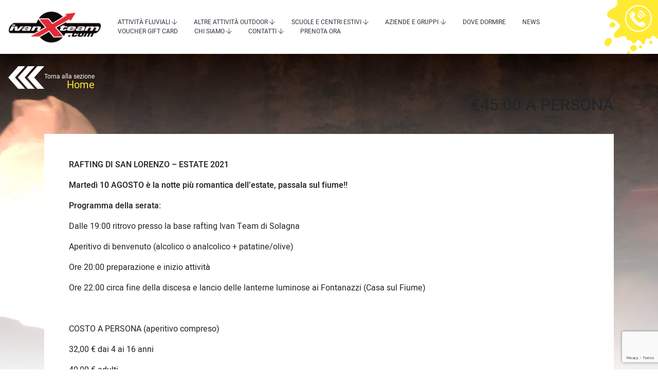

--- FILE ---
content_type: text/html; charset=UTF-8
request_url: https://www.ivanteam.com/eventi/rafting-di-san-lorenzo/
body_size: 11387
content:
<!DOCTYPE html>
<html lang="it-IT">

<head>
	<meta charset="UTF-8">
	<meta name="viewport" content="width=device-width, initial-scale=1, shrink-to-fit=no">
	<link rel="profile" href="http://gmpg.org/xfn/11">
	<title>Ivan Team</title>
<meta name='robots' content='max-image-preview:large' />

<!-- Google Tag Manager for WordPress by gtm4wp.com -->
<script data-cfasync="false" data-pagespeed-no-defer data-cookieconsent="ignore">
	var gtm4wp_datalayer_name = "dataLayer";
	var dataLayer = dataLayer || [];
	const gtm4wp_use_sku_instead = false;
	const gtm4wp_id_prefix = '';
	const gtm4wp_remarketing = true;
	const gtm4wp_eec = true;
	const gtm4wp_classicec = false;
	const gtm4wp_currency = 'EUR';
	const gtm4wp_product_per_impression = 10;
	const gtm4wp_needs_shipping_address = false;
	const gtm4wp_business_vertical = 'retail';
	const gtm4wp_business_vertical_id = 'id';
</script>
<!-- End Google Tag Manager for WordPress by gtm4wp.com --><link rel='dns-prefetch' href='//www.google.com' />
<link rel="alternate" type="application/rss+xml" title="Ivan Team &raquo; Feed" href="https://www.ivanteam.com/feed/" />
<link rel="alternate" type="application/rss+xml" title="Ivan Team &raquo; Feed dei commenti" href="https://www.ivanteam.com/comments/feed/" />
<link rel='stylesheet' id='wc-blocks-vendors-style-css' href='https://www.ivanteam.com/content/plugins/woocommerce/packages/woocommerce-blocks/build/wc-blocks-vendors-style.css?ver=7.2.2' type='text/css' media='all' />
<link rel='stylesheet' id='wc-blocks-style-css' href='https://www.ivanteam.com/content/plugins/woocommerce/packages/woocommerce-blocks/build/wc-blocks-style.css?ver=7.2.2' type='text/css' media='all' />
<link rel='stylesheet' id='wpml-blocks-css' href='https://www.ivanteam.com/content/plugins/sitepress-multilingual-cms/dist/css/blocks/styles.css?ver=4.6.0' type='text/css' media='all' />
<link rel='stylesheet' id='contact-form-7-css' href='https://www.ivanteam.com/content/plugins/contact-form-7/includes/css/styles.css?ver=5.5.6' type='text/css' media='all' />
<link rel='stylesheet' id='woocommerce-layout-css' href='https://www.ivanteam.com/content/plugins/woocommerce/assets/css/woocommerce-layout.css?ver=6.4.1' type='text/css' media='all' />
<link rel='stylesheet' id='woocommerce-smallscreen-css' href='https://www.ivanteam.com/content/plugins/woocommerce/assets/css/woocommerce-smallscreen.css?ver=6.4.1' type='text/css' media='only screen and (max-width: 768px)' />
<link rel='stylesheet' id='woocommerce-general-css' href='https://www.ivanteam.com/content/plugins/woocommerce/assets/css/woocommerce.css?ver=6.4.1' type='text/css' media='all' />
<style id='woocommerce-inline-inline-css' type='text/css'>
.woocommerce form .form-row .required { visibility: visible; }
</style>
<link rel='stylesheet' id='wpcf7-redirect-script-frontend-css' href='https://www.ivanteam.com/content/plugins/wpcf7-redirect/build/css/wpcf7-redirect-frontend.min.css?ver=d59bd87341d7210a92f4d8e95873723e' type='text/css' media='all' />
<link rel='stylesheet' id='wpml-legacy-horizontal-list-0-css' href='//www.ivanteam.com/content/plugins/sitepress-multilingual-cms/templates/language-switchers/legacy-list-horizontal/style.min.css?ver=1' type='text/css' media='all' />
<style id='wpml-legacy-horizontal-list-0-inline-css' type='text/css'>
.wpml-ls-statics-footer a {color:#444444;background-color:#ffffff;}.wpml-ls-statics-footer a:hover,.wpml-ls-statics-footer a:focus {color:#000000;background-color:#eeeeee;}.wpml-ls-statics-footer .wpml-ls-current-language>a {color:#444444;background-color:#ffffff;}.wpml-ls-statics-footer .wpml-ls-current-language:hover>a, .wpml-ls-statics-footer .wpml-ls-current-language>a:focus {color:#000000;background-color:#eeeeee;}
</style>
<link rel='stylesheet' id='overstrap-styles-css' href='https://www.ivanteam.com/content/themes/ivanteam/dist/styles/theme.css?ver=0.9.1768727207' type='text/css' media='all' />
<script type='text/javascript' src='https://www.ivanteam.com/content/plugins/jquery-updater/js/jquery-3.6.4.min.js?ver=3.6.4' id='jquery-core-js'></script>
<script type='text/javascript' src='https://www.ivanteam.com/content/plugins/jquery-updater/js/jquery-migrate-3.4.0.min.js?ver=3.4.0' id='jquery-migrate-js'></script>
<script type='text/javascript' id='wpml-cookie-js-extra'>
/* <![CDATA[ */
var wpml_cookies = {"wp-wpml_current_language":{"value":"it","expires":1,"path":"\/"}};
var wpml_cookies = {"wp-wpml_current_language":{"value":"it","expires":1,"path":"\/"}};
/* ]]> */
</script>
<script type='text/javascript' src='https://www.ivanteam.com/content/plugins/sitepress-multilingual-cms/res/js/cookies/language-cookie.js?ver=4.6.0' id='wpml-cookie-js'></script>
<script type='text/javascript' src='https://www.ivanteam.com/content/plugins/duracelltomi-google-tag-manager/js/gtm4wp-woocommerce-enhanced.js?ver=1.16.2' id='gtm4wp-woocommerce-enhanced-js'></script>
<link rel="https://api.w.org/" href="https://www.ivanteam.com/wp-json/" /><link rel="alternate" type="application/json" href="https://www.ivanteam.com/wp-json/wp/v2/eventi/20252" /><link rel="EditURI" type="application/rsd+xml" title="RSD" href="https://www.ivanteam.com/wp/xmlrpc.php?rsd" />
<link rel="wlwmanifest" type="application/wlwmanifest+xml" href="https://www.ivanteam.com/wp/wp-includes/wlwmanifest.xml" />
<link rel="canonical" href="https://www.ivanteam.com/eventi/rafting-di-san-lorenzo/" />
<link rel='shortlink' href='https://www.ivanteam.com/?p=20252' />
<link rel="alternate" type="application/json+oembed" href="https://www.ivanteam.com/wp-json/oembed/1.0/embed?url=https%3A%2F%2Fwww.ivanteam.com%2Feventi%2Frafting-di-san-lorenzo%2F" />
<link rel="alternate" type="text/xml+oembed" href="https://www.ivanteam.com/wp-json/oembed/1.0/embed?url=https%3A%2F%2Fwww.ivanteam.com%2Feventi%2Frafting-di-san-lorenzo%2F&#038;format=xml" />
<meta name="generator" content="WPML ver:4.6.0 stt:1,27;" />

<!-- Google Tag Manager for WordPress by gtm4wp.com -->
<!-- GTM Container placement set to footer -->
<script data-cfasync="false" data-pagespeed-no-defer type="text/javascript" data-cookieconsent="ignore">
	var dataLayer_content = {"pagePostType":"eventi","pagePostType2":"single-eventi","customerTotalOrders":0,"customerTotalOrderValue":"0.00","customerFirstName":"","customerLastName":"","customerBillingFirstName":"","customerBillingLastName":"","customerBillingCompany":"","customerBillingAddress1":"","customerBillingAddress2":"","customerBillingCity":"","customerBillingPostcode":"","customerBillingCountry":"","customerBillingEmail":"","customerBillingEmailHash":"e3b0c44298fc1c149afbf4c8996fb92427ae41e4649b934ca495991b7852b855","customerBillingPhone":"","customerShippingFirstName":"","customerShippingLastName":"","customerShippingCompany":"","customerShippingAddress1":"","customerShippingAddress2":"","customerShippingCity":"","customerShippingPostcode":"","customerShippingCountry":"","cartContent":{"totals":{"applied_coupons":[],"discount_total":0,"subtotal":0,"total":0},"items":[]},"ecomm_pagetype":"other"};
	dataLayer.push( dataLayer_content );
</script>
<script data-cfasync="false" data-cookieconsent="ignore">
(function(w,d,s,l,i){w[l]=w[l]||[];w[l].push({'gtm.start':
new Date().getTime(),event:'gtm.js'});var f=d.getElementsByTagName(s)[0],
j=d.createElement(s),dl=l!='dataLayer'?'&l='+l:'';j.async=true;j.src=
'//www.googletagmanager.com/gtm.'+'js?id='+i+dl;f.parentNode.insertBefore(j,f);
})(window,document,'script','dataLayer','GTM-W9VR59G');
</script>
<!-- End Google Tag Manager -->
<!-- End Google Tag Manager for WordPress by gtm4wp.com --><meta name="mobile-web-app-capable" content="yes">
<meta name="apple-mobile-web-app-capable" content="yes">
<meta name="apple-mobile-web-app-title" content="Ivan Team - Centro Nazionale Rafting e Canoa sul fiume Brenta">
	<noscript><style>.woocommerce-product-gallery{ opacity: 1 !important; }</style></noscript>
	<style type="text/css">.recentcomments a{display:inline !important;padding:0 !important;margin:0 !important;}</style><link rel="icon" href="https://www.ivanteam.com/content/uploads/2020/07/ivanteam-favicon-white-100x100.png" sizes="32x32" />
<link rel="icon" href="https://www.ivanteam.com/content/uploads/2020/07/ivanteam-favicon-white-300x300.png" sizes="192x192" />
<link rel="apple-touch-icon" href="https://www.ivanteam.com/content/uploads/2020/07/ivanteam-favicon-white-300x300.png" />
<meta name="msapplication-TileImage" content="https://www.ivanteam.com/content/uploads/2020/07/ivanteam-favicon-white-300x300.png" />
		<style type="text/css" id="wp-custom-css">
			.loghi-por-container {
  display: flex;
  flex-direction: row;
  flex-wrap: nowrap;
  justify-content: space-evenly;
}
.loghi-por-container-top img:first-child{
  max-height:200px;
}
.loghi-por-container-top img:last-child{
  max-height:150px;
}
.loghi-por-container-top {
	margin-bottom:60px;
}
.loghi-por-container-bottom{
	justify-content:space-between;
	margin-top:60px;
}
.loghi-por-container-bottom img{
	height: 6vw !important;
	width: auto;
}
.poc {
    max-width: 20vw;
}
@media only screen and (max-width: 767px) {
	.poc{max-width:50vw}
	.loghi-por-container-top img {
    max-width: 35vw;
    height: auto !important;
    max-height: unset;
    object-fit: contain;
	}
	.loghi-por-container-bottom {
    flex-direction: column;
	}
	.loghi-por-container-bottom img 	{
			object-fit: contain;
			max-width: 100%;
			height: 14vw !important;
			margin: 0 auto 20px;
	}
}		</style>
		</head>

<body class="eventi-template-default single single-eventi postid-20252 theme-ivanteam woocommerce-no-js">
	
	<header id="wrapper-navbar"  itemscope itemtype="http://schema.org/WebSite">

		<a class="skip-link sr-only sr-only-focusable" href="#content">Vai al contenuto</a>

		<nav class="navbar navbar-expand-md d-block py-0">
			<div class="row d-flex justify-content-between align-items-stretch">

				<a class="navbar-brand col-4 col-sm-3 col-md-2 mr-0 mb-0 py-3" rel="home" href="https://www.ivanteam.com/" title="Ivan Team" itemprop="url">
					<img src="https://www.ivanteam.com/content/themes/ivanteam/dist/images/logo-ivanteam.png">
				</a>

				<a href="tel:+390424558250" class="header-tel-mobile pr-0 d-flex flex-row justify-content-center align-items-center d-md-none" data-toggle="tooltip" data-placement="bottom" data-html="true" title="<div class='p-md-2 p-xl-3'>Chiamaci!</div>">
					<svg xmlns="http://www.w3.org/2000/svg" viewBox="0 0 500 500">
						<g>
							<g>
								<path d="M355.65,327.55c-41.1-33-52.59-16.79-71.24,1.85-13,13-46-14.17-74.41-42.62s-55.64-61.39-42.62-74.41c18.65-18.64,34.88-30.14,1.84-71.23s-55-9.54-73.11,8.52C75.26,170.5,95,248.19,171.8,325s153.54,95.4,175.33,75.69C366.07,383.54,396.75,360.6,355.65,327.55Zm-216-164.13-2.4,1c-2,.75-4.31,1.6-6.91,2.73a38.62,38.62,0,0,0-3.83,2,21.71,21.71,0,0,0-3.73,2.72,25.57,25.57,0,0,0-3.38,3.7,26.58,26.58,0,0,0-2.52,4.9,30.5,30.5,0,0,0-1.67,5.77c-.39,2-.46,4.11-.71,6.16a73.78,73.78,0,0,0,.67,11.5,74.66,74.66,0,0,0,1.5,8.37l.66,3.18-1.71-2.76a77,77,0,0,1-4.32-7.45,79.33,79.33,0,0,1-5-11.64c-.56-2.3-1.32-4.68-1.74-7.24a42.75,42.75,0,0,1-.59-8.05,41.13,41.13,0,0,1,1-8.49,42.57,42.57,0,0,1,3.06-8.08,39.93,39.93,0,0,1,4.34-6.88,58,58,0,0,1,4.7-5.36c3-3,5.67-5.16,7.2-6.5.88-.74,1.24-1.13,1.63-1.48l.53-.5,14.09,22ZM351.16,372.83c-1.38,1.72-3.55,4.39-6.49,7.4a59.07,59.07,0,0,1-5.2,4.62,47.24,47.24,0,0,1-6.51,4.37,41.81,41.81,0,0,1-7.67,3.3,39.47,39.47,0,0,1-8.18,1.69l-4.06.29-3.93-.21a46.85,46.85,0,0,1-7.32-1.11,66.27,66.27,0,0,1-6.43-1.87,49.75,49.75,0,0,1-5.48-2.2,66.33,66.33,0,0,1-7.63-3.85l-2.82-1.55a16.23,16.23,0,0,0,4.86,2.18,64.65,64.65,0,0,0,8.34,1,43.7,43.7,0,0,0,5.41.15,58,58,0,0,0,5.92-.41,36.94,36.94,0,0,0,6-1.23l2.88-.88,2.67-1.25c7-3.41,10.88-9.43,13.1-14.45,1.1-2.59,1.89-4.87,2.48-6.66l1-3,21.14,11.1Z" />
							</g>
						</g>
						<path d="M355.65,327.55c-41.1-33-52.59-16.79-71.24,1.85-13,13-46-14.17-74.41-42.62s-55.64-61.39-42.62-74.41c18.65-18.64,34.88-30.14,1.84-71.23s-55-9.54-73.11,8.52C75.26,170.5,95,248.19,171.8,325s153.54,95.19,175.33,75.69C366.16,383.64,396.75,360.6,355.65,327.55Zm-216-164.13-2.4,1c-2,.75-4.31,1.6-6.91,2.73a38.62,38.62,0,0,0-3.83,2,21.71,21.71,0,0,0-3.73,2.72,25.57,25.57,0,0,0-3.38,3.7,26.58,26.58,0,0,0-2.52,4.9,30.48,30.48,0,0,0-1.67,5.77c-.39,2-.46,4.11-.71,6.16a73.78,73.78,0,0,0,.67,11.5,74.66,74.66,0,0,0,1.5,8.37l.66,3.18-1.71-2.76a77,77,0,0,1-4.32-7.45,79.32,79.32,0,0,1-5-11.64c-.56-2.3-1.32-4.68-1.74-7.24a42.74,42.74,0,0,1-.59-8.05,41.14,41.14,0,0,1,1-8.49,42.57,42.57,0,0,1,3.06-8.08,39.93,39.93,0,0,1,4.34-6.88,58,58,0,0,1,4.7-5.36c3-3,5.67-5.16,7.2-6.5.88-.74,1.24-1.13,1.63-1.48l.53-.5,14.09,22ZM351.16,372.83c-1.38,1.72-3.55,4.39-6.49,7.4a59.07,59.07,0,0,1-5.2,4.62,47.24,47.24,0,0,1-6.51,4.37,41.81,41.81,0,0,1-7.67,3.3,39.47,39.47,0,0,1-8.18,1.69l-4.06.29-3.93-.21a46.85,46.85,0,0,1-7.32-1.11,66.27,66.27,0,0,1-6.43-1.87,49.75,49.75,0,0,1-5.48-2.2,66.33,66.33,0,0,1-7.63-3.85l-2.82-1.55a16.23,16.23,0,0,0,4.86,2.18,64.65,64.65,0,0,0,8.34,1,43.7,43.7,0,0,0,5.41.15,58,58,0,0,0,5.92-.41,36.94,36.94,0,0,0,6-1.23l2.88-.88,2.67-1.25c7-3.41,10.88-9.43,13.1-14.45,1.1-2.59,1.89-4.87,2.48-6.66l1-3,21.14,11.1Z" />
						<path d="M250,500C112.15,500,0,387.85,0,250S112.15,0,250,0,500,112.15,500,250,387.85,500,250,500Zm0-479.17C123.64,20.83,20.83,123.64,20.83,250S123.64,479.17,250,479.17,479.17,376.36,479.17,250,376.36,20.83,250,20.83Z" />
						<g>
							<g>
								<path d="M245.76,184.38c-3.13-1.51-6.23-2.83-9.26-4L228.86,200c2.54,1,5.13,2.08,7.75,3.35,22.64,10.92,38.29,28.88,46.77,53.47l18.9-9.7C289.28,212.19,265.45,193.88,245.76,184.38Z" />
								<path d="M305.83,110.17a156.38,156.38,0,0,0-37.18-12.35l-7.73,19.86c29,4.84,85.15,24,100.15,99.25l19.39-10C367.4,150.85,333.29,123.41,305.83,110.17Z" />
								<path d="M279.71,150.43a128.4,128.4,0,0,0-27.82-9.58l-7.74,19.88a108.13,108.13,0,0,1,26.41,8.67c26.87,13,43.91,35.81,50.78,67.93l19.33-9.92C329.4,183.06,301.92,161.14,279.71,150.43Z" />
							</g>
						</g>
						<path d="M245.76,184.38c-3.13-1.51-6.23-2.83-9.26-4L228.86,200c2.54,1,5.13,2.08,7.75,3.35,22.64,10.92,38.29,28.88,46.77,53.47l18.9-9.7C289.28,212.19,265.45,193.88,245.76,184.38Z" />
						<path d="M305.83,110.17a156.38,156.38,0,0,0-37.18-12.35l-7.73,19.86c29,4.84,85.15,24,100.15,99.25l19.39-10C367.4,150.85,333.29,123.41,305.83,110.17Z" />
						<path d="M279.71,150.43a128.4,128.4,0,0,0-27.82-9.58l-7.74,19.88a108.13,108.13,0,0,1,26.41,8.67c26.87,13,43.91,35.81,50.78,67.93l19.33-9.92C329.4,183.06,301.92,161.14,279.71,150.43Z" />
					</svg>
					<span class="mb-0 ml-2">0424.558250</span>
				</a>

				<button id="hamburger" class="navbar-toggler border-0 px-3 mb-3" type="button" data-toggle="collapse" data-target="#navbarNavDropdown" aria-controls="navbarNavDropdown" aria-expanded="false" aria-label="Toggle navigation">
					<div class="header-macchia">
						<i class="fas fa-th"></i>
					</div>
				</button>

				<!-- The WordPress Menu goes here -->
				<div id="navbarNavDropdown" class="collapse navbar-collapse col-12 col-md-9"><ul id="main-menu" class="navbar-nav ml-auto d-flex flex-wrap"><li itemscope="itemscope" itemtype="https://www.schema.org/SiteNavigationElement" id="menu-item-369" class="menu-item menu-item-type-custom menu-item-object-custom menu-item-has-children dropdown menu-item-369 nav-item"><a title="Attività Fluviali" href="#" data-toggle="dropdown" aria-haspopup="true" aria-expanded="false" class="dropdown-toggle nav-link" id="menu-item-dropdown-369">Attività Fluviali</a>
<ul class="dropdown-menu" aria-labelledby="menu-item-dropdown-369" role="menu">
	<li itemscope="itemscope" itemtype="https://www.schema.org/SiteNavigationElement" id="menu-item-9872" class="menu-item menu-item-type-custom menu-item-object-custom menu-item-has-children dropdown menu-item-9872 nav-item"><a title="Rafting" href="#" class="dropdown-item">Rafting</a>
	<ul class="dropdown-menu" aria-labelledby="menu-item-dropdown-369" role="menu">
		<li itemscope="itemscope" itemtype="https://www.schema.org/SiteNavigationElement" id="menu-item-9873" class="menu-item menu-item-type-post_type menu-item-object-page menu-item-9873 nav-item"><a title="Rafting Informazioni" href="https://www.ivanteam.com/attivita-fluviali/rafting/" class="dropdown-item">Rafting Informazioni</a></li>
		<li itemscope="itemscope" itemtype="https://www.schema.org/SiteNavigationElement" id="menu-item-403" class="menu-item menu-item-type-post_type menu-item-object-page menu-item-403 nav-item"><a title="Brenta Raft" href="https://www.ivanteam.com/attivita-fluviali/rafting/brenta-raft/" class="dropdown-item">Brenta Raft</a></li>
		<li itemscope="itemscope" itemtype="https://www.schema.org/SiteNavigationElement" id="menu-item-404" class="menu-item menu-item-type-post_type menu-item-object-page menu-item-404 nav-item"><a title="Rafting Adventure" href="https://www.ivanteam.com/attivita-fluviali/rafting/rafting-adventure/" class="dropdown-item">Rafting Adventure</a></li>
		<li itemscope="itemscope" itemtype="https://www.schema.org/SiteNavigationElement" id="menu-item-405" class="menu-item menu-item-type-post_type menu-item-object-page menu-item-405 nav-item"><a title="Rafting Extreme" href="https://www.ivanteam.com/attivita-fluviali/rafting/rafting-extreme/" class="dropdown-item">Rafting Extreme</a></li>
		<li itemscope="itemscope" itemtype="https://www.schema.org/SiteNavigationElement" id="menu-item-408" class="menu-item menu-item-type-post_type menu-item-object-page menu-item-408 nav-item"><a title="Rafting Exclusive" href="https://www.ivanteam.com/attivita-fluviali/rafting/rafting-exclusive/" class="dropdown-item">Rafting Exclusive</a></li>
		<li itemscope="itemscope" itemtype="https://www.schema.org/SiteNavigationElement" id="menu-item-901" class="menu-item menu-item-type-post_type menu-item-object-page menu-item-901 nav-item"><a title="Rafting con Ivan Pontarollo" href="https://www.ivanteam.com/attivita-fluviali/rafting/rafting-con-ivan-pontarollo/" class="dropdown-item">Rafting con Ivan Pontarollo</a></li>
	</ul>
</li>
	<li itemscope="itemscope" itemtype="https://www.schema.org/SiteNavigationElement" id="menu-item-409" class="menu-item menu-item-type-post_type menu-item-object-page menu-item-409 nav-item"><a title="Escursione in battello" href="https://www.ivanteam.com/attivita-fluviali/altre-attivita-fluviali/escursione-in-battello/" class="dropdown-item">Escursione in battello</a></li>
	<li itemscope="itemscope" itemtype="https://www.schema.org/SiteNavigationElement" id="menu-item-411" class="menu-item menu-item-type-post_type menu-item-object-page menu-item-411 nav-item"><a title="Hydrospeed" href="https://www.ivanteam.com/attivita-fluviali/altre-attivita-fluviali/hydrospeed/" class="dropdown-item">Hydrospeed</a></li>
	<li itemscope="itemscope" itemtype="https://www.schema.org/SiteNavigationElement" id="menu-item-410" class="menu-item menu-item-type-post_type menu-item-object-page menu-item-410 nav-item"><a title="Hot dog" href="https://www.ivanteam.com/attivita-fluviali/altre-attivita-fluviali/hot-dog/" class="dropdown-item">Hot dog</a></li>
	<li itemscope="itemscope" itemtype="https://www.schema.org/SiteNavigationElement" id="menu-item-412" class="menu-item menu-item-type-post_type menu-item-object-page menu-item-412 nav-item"><a title="Packraft" href="https://www.ivanteam.com/attivita-fluviali/altre-attivita-fluviali/pack-raft/" class="dropdown-item">Packraft</a></li>
	<li itemscope="itemscope" itemtype="https://www.schema.org/SiteNavigationElement" id="menu-item-413" class="menu-item menu-item-type-post_type menu-item-object-page menu-item-413 nav-item"><a title="SUP – Stand Up Paddle" href="https://www.ivanteam.com/attivita-fluviali/altre-attivita-fluviali/sup-stand-up-paddle/" class="dropdown-item">SUP – Stand Up Paddle</a></li>
	<li itemscope="itemscope" itemtype="https://www.schema.org/SiteNavigationElement" id="menu-item-415" class="menu-item menu-item-type-post_type menu-item-object-page menu-item-has-children dropdown menu-item-415 nav-item"><a title="Canoa e kayak" href="https://www.ivanteam.com/attivita-fluviali/altre-attivita-fluviali/canoa-e-kayak/" class="dropdown-item">Canoa e kayak</a>
	<ul class="dropdown-menu" aria-labelledby="menu-item-dropdown-369" role="menu">
		<li itemscope="itemscope" itemtype="https://www.schema.org/SiteNavigationElement" id="menu-item-416" class="menu-item menu-item-type-post_type menu-item-object-page menu-item-416 nav-item"><a title="La scuola di Canoa" href="https://www.ivanteam.com/attivita-fluviali/altre-attivita-fluviali/canoa-e-kayak/la-scuola-di-canoa-valstagna/" class="dropdown-item">La scuola di Canoa</a></li>
	</ul>
</li>
	<li itemscope="itemscope" itemtype="https://www.schema.org/SiteNavigationElement" id="menu-item-414" class="menu-item menu-item-type-post_type menu-item-object-page menu-item-414 nav-item"><a title="Corsi Rescue Project" href="https://www.ivanteam.com/attivita-fluviali/altre-attivita-fluviali/corsi-rescue-project/" class="dropdown-item">Corsi Rescue Project</a></li>
	<li itemscope="itemscope" itemtype="https://www.schema.org/SiteNavigationElement" id="menu-item-417" class="menu-item menu-item-type-post_type menu-item-object-page menu-item-417 nav-item"><a title="Prezzi attività fluviali" href="https://www.ivanteam.com/prezzi-attivita-fluviali/" class="dropdown-item">Prezzi attività fluviali</a></li>
	<li itemscope="itemscope" itemtype="https://www.schema.org/SiteNavigationElement" id="menu-item-838" class="menu-item menu-item-type-post_type menu-item-object-page menu-item-838 nav-item"><a title="Domande Frequenti" href="https://www.ivanteam.com/f-a-q/" class="dropdown-item">Domande Frequenti</a></li>
</ul>
</li>
<li itemscope="itemscope" itemtype="https://www.schema.org/SiteNavigationElement" id="menu-item-418" class="menu-item menu-item-type-custom menu-item-object-custom menu-item-has-children dropdown menu-item-418 nav-item"><a title="Altre attività outdoor" href="#" data-toggle="dropdown" aria-haspopup="true" aria-expanded="false" class="dropdown-toggle nav-link" id="menu-item-dropdown-418">Altre attività outdoor</a>
<ul class="dropdown-menu" aria-labelledby="menu-item-dropdown-418" role="menu">
	<li itemscope="itemscope" itemtype="https://www.schema.org/SiteNavigationElement" id="menu-item-731" class="menu-item menu-item-type-post_type menu-item-object-page menu-item-731 nav-item"><a title="Grotte di Oliero" href="https://www.ivanteam.com/grotte-di-oliero/" class="dropdown-item">Grotte di Oliero</a></li>
	<li itemscope="itemscope" itemtype="https://www.schema.org/SiteNavigationElement" id="menu-item-431" class="menu-item menu-item-type-post_type menu-item-object-page menu-item-431 nav-item"><a title="Anello delle Zattere" href="https://www.ivanteam.com/anello-delle-zattere/" class="dropdown-item">Anello delle Zattere</a></li>
	<li itemscope="itemscope" itemtype="https://www.schema.org/SiteNavigationElement" id="menu-item-432" class="menu-item menu-item-type-post_type menu-item-object-page menu-item-has-children dropdown menu-item-432 nav-item"><a title="Trekking" href="https://www.ivanteam.com/trekking/" class="dropdown-item">Trekking</a>
	<ul class="dropdown-menu" aria-labelledby="menu-item-dropdown-418" role="menu">
		<li itemscope="itemscope" itemtype="https://www.schema.org/SiteNavigationElement" id="menu-item-923" class="menu-item menu-item-type-post_type menu-item-object-page menu-item-923 nav-item"><a title="Sulle vie della Guerra" href="https://www.ivanteam.com/trekking/sulle-vie-della-guerra/" class="dropdown-item">Sulle vie della Guerra</a></li>
		<li itemscope="itemscope" itemtype="https://www.schema.org/SiteNavigationElement" id="menu-item-945" class="menu-item menu-item-type-post_type menu-item-object-page menu-item-945 nav-item"><a title="Dei terrazzamenti" href="https://www.ivanteam.com/trekking/dei-terrazzamenti/" class="dropdown-item">Dei terrazzamenti</a></li>
		<li itemscope="itemscope" itemtype="https://www.schema.org/SiteNavigationElement" id="menu-item-944" class="menu-item menu-item-type-post_type menu-item-object-page menu-item-944 nav-item"><a title="Lungo il fiume Brenta" href="https://www.ivanteam.com/trekking/lungo-il-fiume-brenta/" class="dropdown-item">Lungo il fiume Brenta</a></li>
		<li itemscope="itemscope" itemtype="https://www.schema.org/SiteNavigationElement" id="menu-item-943" class="menu-item menu-item-type-post_type menu-item-object-page menu-item-943 nav-item"><a title="La Calà del Sasso" href="https://www.ivanteam.com/trekking/la-cala-del-sasso/" class="dropdown-item">La Calà del Sasso</a></li>
		<li itemscope="itemscope" itemtype="https://www.schema.org/SiteNavigationElement" id="menu-item-942" class="menu-item menu-item-type-post_type menu-item-object-page menu-item-942 nav-item"><a title="Il sentiero Sannazara" href="https://www.ivanteam.com/trekking/il-sentiero-sannazara/" class="dropdown-item">Il sentiero Sannazara</a></li>
		<li itemscope="itemscope" itemtype="https://www.schema.org/SiteNavigationElement" id="menu-item-941" class="menu-item menu-item-type-post_type menu-item-object-page menu-item-941 nav-item"><a title="L’Alta Via del Tabacco" href="https://www.ivanteam.com/trekking/alta-via-del-tabacco/" class="dropdown-item">L’Alta Via del Tabacco</a></li>
		<li itemscope="itemscope" itemtype="https://www.schema.org/SiteNavigationElement" id="menu-item-940" class="menu-item menu-item-type-post_type menu-item-object-page menu-item-940 nav-item"><a title="Il sentiero del Vu" href="https://www.ivanteam.com/trekking/il-sentiero-del-vu/" class="dropdown-item">Il sentiero del Vu</a></li>
	</ul>
</li>
	<li itemscope="itemscope" itemtype="https://www.schema.org/SiteNavigationElement" id="menu-item-433" class="menu-item menu-item-type-post_type menu-item-object-page menu-item-433 nav-item"><a title="Ciclopista" href="https://www.ivanteam.com/ciclopista-del-brenta/" class="dropdown-item">Ciclopista</a></li>
	<li itemscope="itemscope" itemtype="https://www.schema.org/SiteNavigationElement" id="menu-item-29525" class="menu-item menu-item-type-custom menu-item-object-custom menu-item-29525 nav-item"><a title="Speleosub" href="https://www.grottedioliero.it/riservato-ai-sub/" class="dropdown-item">Speleosub</a></li>
	<li itemscope="itemscope" itemtype="https://www.schema.org/SiteNavigationElement" id="menu-item-435" class="menu-item menu-item-type-post_type menu-item-object-page menu-item-435 nav-item"><a title="Città da visitare" href="https://www.ivanteam.com/citta-nei-dintorni/" class="dropdown-item">Città da visitare</a></li>
	<li itemscope="itemscope" itemtype="https://www.schema.org/SiteNavigationElement" id="menu-item-9845" class="menu-item menu-item-type-post_type menu-item-object-page menu-item-9845 nav-item"><a title="Domande Frequenti" href="https://www.ivanteam.com/f-a-q/" class="dropdown-item">Domande Frequenti</a></li>
</ul>
</li>
<li itemscope="itemscope" itemtype="https://www.schema.org/SiteNavigationElement" id="menu-item-436" class="menu-item menu-item-type-custom menu-item-object-custom menu-item-has-children dropdown menu-item-436 nav-item"><a title="Scuole e centri estivi" href="#" data-toggle="dropdown" aria-haspopup="true" aria-expanded="false" class="dropdown-toggle nav-link" id="menu-item-dropdown-436">Scuole e centri estivi</a>
<ul class="dropdown-menu" aria-labelledby="menu-item-dropdown-436" role="menu">
	<li itemscope="itemscope" itemtype="https://www.schema.org/SiteNavigationElement" id="menu-item-442" class="menu-item menu-item-type-post_type menu-item-object-page menu-item-442 nav-item"><a title="Scuole – proposte didattiche" href="https://www.ivanteam.com/scuole-proposte-didattiche/" class="dropdown-item">Scuole – proposte didattiche</a></li>
	<li itemscope="itemscope" itemtype="https://www.schema.org/SiteNavigationElement" id="menu-item-441" class="menu-item menu-item-type-post_type menu-item-object-page menu-item-441 nav-item"><a title="Centri estivi" href="https://www.ivanteam.com/centri-estivi/" class="dropdown-item">Centri estivi</a></li>
	<li itemscope="itemscope" itemtype="https://www.schema.org/SiteNavigationElement" id="menu-item-9846" class="menu-item menu-item-type-post_type menu-item-object-page menu-item-9846 nav-item"><a title="Domande Frequenti" href="https://www.ivanteam.com/f-a-q/" class="dropdown-item">Domande Frequenti</a></li>
</ul>
</li>
<li itemscope="itemscope" itemtype="https://www.schema.org/SiteNavigationElement" id="menu-item-448" class="menu-item menu-item-type-custom menu-item-object-custom menu-item-has-children dropdown menu-item-448 nav-item"><a title="Aziende e Gruppi" href="#" data-toggle="dropdown" aria-haspopup="true" aria-expanded="false" class="dropdown-toggle nav-link" id="menu-item-dropdown-448">Aziende e Gruppi</a>
<ul class="dropdown-menu" aria-labelledby="menu-item-dropdown-448" role="menu">
	<li itemscope="itemscope" itemtype="https://www.schema.org/SiteNavigationElement" id="menu-item-450" class="menu-item menu-item-type-post_type menu-item-object-page menu-item-450 nav-item"><a title="Team building" href="https://www.ivanteam.com/team-building-per-aziende/" class="dropdown-item">Team building</a></li>
	<li itemscope="itemscope" itemtype="https://www.schema.org/SiteNavigationElement" id="menu-item-449" class="menu-item menu-item-type-post_type menu-item-object-page menu-item-449 nav-item"><a title="Addio al … e altre feste" href="https://www.ivanteam.com/addio-al-e-altre-feste/" class="dropdown-item">Addio al … e altre feste</a></li>
	<li itemscope="itemscope" itemtype="https://www.schema.org/SiteNavigationElement" id="menu-item-721" class="menu-item menu-item-type-post_type menu-item-object-page menu-item-721 nav-item"><a title="Scout e gruppi sportivi" href="https://www.ivanteam.com/scout-e-gruppi-sportivi-2/" class="dropdown-item">Scout e gruppi sportivi</a></li>
	<li itemscope="itemscope" itemtype="https://www.schema.org/SiteNavigationElement" id="menu-item-9847" class="menu-item menu-item-type-post_type menu-item-object-page menu-item-9847 nav-item"><a title="Domande Frequenti" href="https://www.ivanteam.com/f-a-q/" class="dropdown-item">Domande Frequenti</a></li>
</ul>
</li>
<li itemscope="itemscope" itemtype="https://www.schema.org/SiteNavigationElement" id="menu-item-467" class="menu-item menu-item-type-post_type menu-item-object-page menu-item-467 nav-item"><a title="Dove dormire" href="https://www.ivanteam.com/strutture-ricettive/" class="nav-link">Dove dormire</a></li>
<li itemscope="itemscope" itemtype="https://www.schema.org/SiteNavigationElement" id="menu-item-9848" class="menu-item menu-item-type-post_type menu-item-object-page current_page_parent menu-item-9848 nav-item"><a title="News" href="https://www.ivanteam.com/?page_id=243" class="nav-link">News</a></li>
<li itemscope="itemscope" itemtype="https://www.schema.org/SiteNavigationElement" id="menu-item-32001" class="menu-item menu-item-type-custom menu-item-object-custom menu-item-32001 nav-item"><a title="Voucher Gift Card" href="https://booking.ivanteam.com/it/gift-card" class="nav-link">Voucher Gift Card</a></li>
<li itemscope="itemscope" itemtype="https://www.schema.org/SiteNavigationElement" id="menu-item-472" class="menu-item menu-item-type-custom menu-item-object-custom menu-item-has-children dropdown menu-item-472 nav-item"><a title="Chi siamo" href="#" data-toggle="dropdown" aria-haspopup="true" aria-expanded="false" class="dropdown-toggle nav-link" id="menu-item-dropdown-472">Chi siamo</a>
<ul class="dropdown-menu" aria-labelledby="menu-item-dropdown-472" role="menu">
	<li itemscope="itemscope" itemtype="https://www.schema.org/SiteNavigationElement" id="menu-item-473" class="menu-item menu-item-type-post_type menu-item-object-page menu-item-473 nav-item"><a title="Il gruppo" href="https://www.ivanteam.com/il-gruppo/" class="dropdown-item">Il gruppo</a></li>
	<li itemscope="itemscope" itemtype="https://www.schema.org/SiteNavigationElement" id="menu-item-1285" class="menu-item menu-item-type-post_type menu-item-object-page menu-item-1285 nav-item"><a title="La nostra storia" href="https://www.ivanteam.com/la-nostra-storia/" class="dropdown-item">La nostra storia</a></li>
	<li itemscope="itemscope" itemtype="https://www.schema.org/SiteNavigationElement" id="menu-item-474" class="menu-item menu-item-type-post_type menu-item-object-page menu-item-474 nav-item"><a title="Perché scegliere noi" href="https://www.ivanteam.com/perche-scegliere-noi/" class="dropdown-item">Perché scegliere noi</a></li>
</ul>
</li>
<li itemscope="itemscope" itemtype="https://www.schema.org/SiteNavigationElement" id="menu-item-470" class="menu-item menu-item-type-post_type menu-item-object-page menu-item-has-children dropdown menu-item-470 nav-item"><a title="Contatti" href="#" data-toggle="dropdown" aria-haspopup="true" aria-expanded="false" class="dropdown-toggle nav-link" id="menu-item-dropdown-470">Contatti</a>
<ul class="dropdown-menu" aria-labelledby="menu-item-dropdown-470" role="menu">
	<li itemscope="itemscope" itemtype="https://www.schema.org/SiteNavigationElement" id="menu-item-471" class="menu-item menu-item-type-post_type menu-item-object-page menu-item-471 nav-item"><a title="Dove siamo" href="https://www.ivanteam.com/dove-siamo/" class="dropdown-item">Dove siamo</a></li>
	<li itemscope="itemscope" itemtype="https://www.schema.org/SiteNavigationElement" id="menu-item-1291" class="menu-item menu-item-type-post_type menu-item-object-page menu-item-1291 nav-item"><a title="Contatti diretti" href="https://www.ivanteam.com/contatti-diretti/" class="dropdown-item">Contatti diretti</a></li>
</ul>
</li>
<li itemscope="itemscope" itemtype="https://www.schema.org/SiteNavigationElement" id="menu-item-29526" class="menu-item menu-item-type-custom menu-item-object-custom menu-item-29526 nav-item"><a title="Prenota Ora" href="https://booking.ivanteam.com/it/" class="nav-link">Prenota Ora</a></li>
</ul></div>
				<div class="col-md-1 header-tel-container d-none d-md-block">
					<a href="tel:+390424558250" class="header-tel pr-0" data-toggle="tooltip" data-placement="left" data-html="true" title="<div class='p-md-2 p-xl-3'>Chiamaci!<br>0424.558250</div>">
						<svg xmlns="http://www.w3.org/2000/svg" viewBox="0 0 500 500">
							<g>
								<g>
									<path d="M355.65,327.55c-41.1-33-52.59-16.79-71.24,1.85-13,13-46-14.17-74.41-42.62s-55.64-61.39-42.62-74.41c18.65-18.64,34.88-30.14,1.84-71.23s-55-9.54-73.11,8.52C75.26,170.5,95,248.19,171.8,325s153.54,95.4,175.33,75.69C366.07,383.54,396.75,360.6,355.65,327.55Zm-216-164.13-2.4,1c-2,.75-4.31,1.6-6.91,2.73a38.62,38.62,0,0,0-3.83,2,21.71,21.71,0,0,0-3.73,2.72,25.57,25.57,0,0,0-3.38,3.7,26.58,26.58,0,0,0-2.52,4.9,30.5,30.5,0,0,0-1.67,5.77c-.39,2-.46,4.11-.71,6.16a73.78,73.78,0,0,0,.67,11.5,74.66,74.66,0,0,0,1.5,8.37l.66,3.18-1.71-2.76a77,77,0,0,1-4.32-7.45,79.33,79.33,0,0,1-5-11.64c-.56-2.3-1.32-4.68-1.74-7.24a42.75,42.75,0,0,1-.59-8.05,41.13,41.13,0,0,1,1-8.49,42.57,42.57,0,0,1,3.06-8.08,39.93,39.93,0,0,1,4.34-6.88,58,58,0,0,1,4.7-5.36c3-3,5.67-5.16,7.2-6.5.88-.74,1.24-1.13,1.63-1.48l.53-.5,14.09,22ZM351.16,372.83c-1.38,1.72-3.55,4.39-6.49,7.4a59.07,59.07,0,0,1-5.2,4.62,47.24,47.24,0,0,1-6.51,4.37,41.81,41.81,0,0,1-7.67,3.3,39.47,39.47,0,0,1-8.18,1.69l-4.06.29-3.93-.21a46.85,46.85,0,0,1-7.32-1.11,66.27,66.27,0,0,1-6.43-1.87,49.75,49.75,0,0,1-5.48-2.2,66.33,66.33,0,0,1-7.63-3.85l-2.82-1.55a16.23,16.23,0,0,0,4.86,2.18,64.65,64.65,0,0,0,8.34,1,43.7,43.7,0,0,0,5.41.15,58,58,0,0,0,5.92-.41,36.94,36.94,0,0,0,6-1.23l2.88-.88,2.67-1.25c7-3.41,10.88-9.43,13.1-14.45,1.1-2.59,1.89-4.87,2.48-6.66l1-3,21.14,11.1Z" />
								</g>
							</g>
							<path d="M355.65,327.55c-41.1-33-52.59-16.79-71.24,1.85-13,13-46-14.17-74.41-42.62s-55.64-61.39-42.62-74.41c18.65-18.64,34.88-30.14,1.84-71.23s-55-9.54-73.11,8.52C75.26,170.5,95,248.19,171.8,325s153.54,95.19,175.33,75.69C366.16,383.64,396.75,360.6,355.65,327.55Zm-216-164.13-2.4,1c-2,.75-4.31,1.6-6.91,2.73a38.62,38.62,0,0,0-3.83,2,21.71,21.71,0,0,0-3.73,2.72,25.57,25.57,0,0,0-3.38,3.7,26.58,26.58,0,0,0-2.52,4.9,30.48,30.48,0,0,0-1.67,5.77c-.39,2-.46,4.11-.71,6.16a73.78,73.78,0,0,0,.67,11.5,74.66,74.66,0,0,0,1.5,8.37l.66,3.18-1.71-2.76a77,77,0,0,1-4.32-7.45,79.32,79.32,0,0,1-5-11.64c-.56-2.3-1.32-4.68-1.74-7.24a42.74,42.74,0,0,1-.59-8.05,41.14,41.14,0,0,1,1-8.49,42.57,42.57,0,0,1,3.06-8.08,39.93,39.93,0,0,1,4.34-6.88,58,58,0,0,1,4.7-5.36c3-3,5.67-5.16,7.2-6.5.88-.74,1.24-1.13,1.63-1.48l.53-.5,14.09,22ZM351.16,372.83c-1.38,1.72-3.55,4.39-6.49,7.4a59.07,59.07,0,0,1-5.2,4.62,47.24,47.24,0,0,1-6.51,4.37,41.81,41.81,0,0,1-7.67,3.3,39.47,39.47,0,0,1-8.18,1.69l-4.06.29-3.93-.21a46.85,46.85,0,0,1-7.32-1.11,66.27,66.27,0,0,1-6.43-1.87,49.75,49.75,0,0,1-5.48-2.2,66.33,66.33,0,0,1-7.63-3.85l-2.82-1.55a16.23,16.23,0,0,0,4.86,2.18,64.65,64.65,0,0,0,8.34,1,43.7,43.7,0,0,0,5.41.15,58,58,0,0,0,5.92-.41,36.94,36.94,0,0,0,6-1.23l2.88-.88,2.67-1.25c7-3.41,10.88-9.43,13.1-14.45,1.1-2.59,1.89-4.87,2.48-6.66l1-3,21.14,11.1Z" />
							<path d="M250,500C112.15,500,0,387.85,0,250S112.15,0,250,0,500,112.15,500,250,387.85,500,250,500Zm0-479.17C123.64,20.83,20.83,123.64,20.83,250S123.64,479.17,250,479.17,479.17,376.36,479.17,250,376.36,20.83,250,20.83Z" />
							<g>
								<g>
									<path d="M245.76,184.38c-3.13-1.51-6.23-2.83-9.26-4L228.86,200c2.54,1,5.13,2.08,7.75,3.35,22.64,10.92,38.29,28.88,46.77,53.47l18.9-9.7C289.28,212.19,265.45,193.88,245.76,184.38Z" />
									<path d="M305.83,110.17a156.38,156.38,0,0,0-37.18-12.35l-7.73,19.86c29,4.84,85.15,24,100.15,99.25l19.39-10C367.4,150.85,333.29,123.41,305.83,110.17Z" />
									<path d="M279.71,150.43a128.4,128.4,0,0,0-27.82-9.58l-7.74,19.88a108.13,108.13,0,0,1,26.41,8.67c26.87,13,43.91,35.81,50.78,67.93l19.33-9.92C329.4,183.06,301.92,161.14,279.71,150.43Z" />
								</g>
							</g>
							<path d="M245.76,184.38c-3.13-1.51-6.23-2.83-9.26-4L228.86,200c2.54,1,5.13,2.08,7.75,3.35,22.64,10.92,38.29,28.88,46.77,53.47l18.9-9.7C289.28,212.19,265.45,193.88,245.76,184.38Z" />
							<path d="M305.83,110.17a156.38,156.38,0,0,0-37.18-12.35l-7.73,19.86c29,4.84,85.15,24,100.15,99.25l19.39-10C367.4,150.85,333.29,123.41,305.83,110.17Z" />
							<path d="M279.71,150.43a128.4,128.4,0,0,0-27.82-9.58l-7.74,19.88a108.13,108.13,0,0,1,26.41,8.67c26.87,13,43.91,35.81,50.78,67.93l19.33-9.92C329.4,183.06,301.92,161.14,279.71,150.43Z" />
						</svg>
					</a>
				</div>

			</div><!-- .container -->
		</nav>

	</header>

	<!--<div class="countdown-pop-up">
		<div class="background"></div>
		<div class="pop-up">
			<div class="close"></div>
			<div class="container">
				<div class="titolo"><span class="display-4 fw-900">Apertura nuova stagione</span></div>
				<iframe id="online-alarm-kur-iframe" src="https://embed-countdown.onlinealarmkur.com/it/#2025-03-23T09:00:00@Europe%2FRome" width="360" height="80" style="display: block; margin: 0px auto; border: 0px;" scrolling="no"></iframe>
			</div>
		</div>
	</div>-->

	


<style media="screen">
	header#titolo-post::before{
		background-image: url('https://www.ivanteam.com/content/uploads/2021/08/Enrica_Notturna-1024x768.jpg');
	}
</style>

<header id="titolo-post" class="container-fluid entry-header py-4 mb-5">
	<a href="https://www.ivanteam.com" class="rw-bc w-100 mb-3 d-flex flex-row no-hover">
		<img src="https://www.ivanteam.com/content/themes/ivanteam/dist/images/freccia-breadcrumbs.png" alt="">
		<div class="testo-bc d-flex flex-column align-items-end justify-content-end">
			<span class="torna text-white d-block h8">Torna alla sezione</span>
			<span class="pagina h6 mb-0">Home</span>
		</div>
	</a>
	<div class="container">
		
			<h1 class="entry-title fw-900"></h1>
			
									  											<div class="h5 float-right d-flex flex-column">
							<span class="h3">€45.00 A PERSONA</span>
						</div>
								  			
			</div>
</header>


<main class="container" id="main">

	
		
<article class="contenuto bg-white p-5 my-5 post-20252 eventi type-eventi status-publish has-post-thumbnail hentry" id="post-20252">

	<p><strong>RAFTING DI SAN LORENZO &#8211; ESTATE 2021</strong></p>
<p><strong>Martedì 10 AGOSTO è la notte più romantica dell&#8217;estate, passala sul fiume!!</strong></p>
<p><strong>Programma della serata:</strong></p>
<p>Dalle 19:00 ritrovo presso la base rafting Ivan Team di Solagna</p>
<p>Aperitivo di benvenuto (alcolico o analcolico + patatine/olive)</p>
<p>Ore 20:00 preparazione e inizio attività</p>
<p>Ore 22:00 circa fine della discesa e lancio delle lanterne luminose ai Fontanazzi (Casa sul Fiume)</p>
<p>&nbsp;</p>
<p>COSTO A PERSONA (aperitivo compreso)</p>
<p>32,00 € dai 4 ai 16 anni</p>
<p>40,00 € adulti</p>
<p>&nbsp;</p>
<p><strong>Info e prenotazioni:</strong></p>
<p>0424 558250</p>
<p><a href="mailto:info@ivanteam.com">info@ivanteam.com</a></p>

	<img width="640" height="480" src="https://www.ivanteam.com/content/uploads/2021/08/Enrica_Notturna-1024x768.jpg" class="w-100 mb-5 wp-post-image" alt="" decoding="async" srcset="https://www.ivanteam.com/content/uploads/2021/08/Enrica_Notturna-1024x768.jpg 1024w, https://www.ivanteam.com/content/uploads/2021/08/Enrica_Notturna-300x225.jpg 300w, https://www.ivanteam.com/content/uploads/2021/08/Enrica_Notturna-768x576.jpg 768w, https://www.ivanteam.com/content/uploads/2021/08/Enrica_Notturna-1536x1152.jpg 1536w, https://www.ivanteam.com/content/uploads/2021/08/Enrica_Notturna-2048x1536.jpg 2048w, https://www.ivanteam.com/content/uploads/2021/08/Enrica_Notturna-1200x900.jpg 1200w, https://www.ivanteam.com/content/uploads/2021/08/Enrica_Notturna-600x450.jpg 600w" sizes="(max-width: 640px) 100vw, 640px" />
	


<section class="contatto-generico container mt-lg-5 mb-5 pb-5">
	<div class="form-contatto border border-primary shadow p-3">

		<div class="testo mx-auto py-4" style="max-width:600px;">
			<span class="h2 fw-700 text-primary mb-4 d-block">Vuoi maggiori informazioni?</span>

							<p>Chiamaci al numero <a href="tel:+390424558250" class="text-primary h6 fw-700 no-hover">0424.558250</a></p>
				<p>Oppure scrivici attraverso questo form per richiedere preventivi o informazioni.</p>
			
		</div>

		<div role="form" class="wpcf7" id="wpcf7-f196-p20252-o1" lang="it-IT" dir="ltr">
<div class="screen-reader-response"><p role="status" aria-live="polite" aria-atomic="true"></p> <ul></ul></div>
<form action="/eventi/rafting-di-san-lorenzo/#wpcf7-f196-p20252-o1" method="post" class="wpcf7-form init" novalidate="novalidate" data-status="init">
<div style="display: none;">
<input type="hidden" name="_wpcf7" value="196" />
<input type="hidden" name="_wpcf7_version" value="5.5.6" />
<input type="hidden" name="_wpcf7_locale" value="it_IT" />
<input type="hidden" name="_wpcf7_unit_tag" value="wpcf7-f196-p20252-o1" />
<input type="hidden" name="_wpcf7_container_post" value="20252" />
<input type="hidden" name="_wpcf7_posted_data_hash" value="" />
<input type="hidden" name="_wpcf7_recaptcha_response" value="" />
</div>
<div class="row">
<div class="col-md-6">
    <span class="wpcf7-form-control-wrap your-name"><input type="text" name="your-name" value="" size="40" class="wpcf7-form-control wpcf7-text wpcf7-validates-as-required" aria-required="true" aria-invalid="false" placeholder="Nome" /></span>
  </div>
<div class="col-md-6">
    <span class="wpcf7-form-control-wrap your-surname"><input type="text" name="your-surname" value="" size="40" class="wpcf7-form-control wpcf7-text wpcf7-validates-as-required" aria-required="true" aria-invalid="false" placeholder="Cognome" /></span>
  </div>
<div class="col-md-6">
    <span class="wpcf7-form-control-wrap your-email"><input type="email" name="your-email" value="" size="40" class="wpcf7-form-control wpcf7-text wpcf7-email wpcf7-validates-as-required wpcf7-validates-as-email" aria-required="true" aria-invalid="false" placeholder="Indirizzo Email" /></span>
  </div>
<div class="col-md-6">
    <span class="wpcf7-form-control-wrap tel-407"><input type="tel" name="tel-407" value="" size="40" class="wpcf7-form-control wpcf7-text wpcf7-tel wpcf7-validates-as-tel" aria-invalid="false" placeholder="Numero di Telefono" /></span>
  </div>
<div class="col-md-12">
    <span class="wpcf7-form-control-wrap your-message"><textarea name="your-message" cols="40" rows="10" class="wpcf7-form-control wpcf7-textarea" aria-invalid="false" placeholder="Note"></textarea></span>
  </div>
<div class="col-md-12">
<div class="d-flex mb-3">
			<span class="d-inline accetta-termini mr-3"><span class="wpcf7-form-control-wrap acceptance-29"><span class="wpcf7-form-control wpcf7-acceptance"><span class="wpcf7-list-item"><input type="checkbox" name="acceptance-29" value="1" aria-invalid="false" /></span></span></span></span><br />
			<span class="d-inline">Accetto il trattamento dei dati personali indicato nella Privacy Policy secondo Reg. UE 2016/679</span>
		</div>
<div class="text-right d-inline-block float-right square-info-button">
      <input type="submit" value="Invia Ora" class="wpcf7-form-control has-spinner wpcf7-submit" />
    </div>
</div>
</div>
<div class="wpcf7-response-output" aria-hidden="true"></div></form></div>
	</div>
</section>

</article><!-- #post-## -->

		
	
</main><!-- #main -->







<footer id="colophon" class="site-footer" role="contentinfo">
	<div class="container">

		<h3 class="h1 fw-900 mb-4 mb-lg-5 full-border left big">
			Contatti
		</h3>

		<div class="site-info-top row d-flex justify-content-between align-items-start pb-5">
			<div class="company mb-3">
				<h5>Indirizzo</h5>
				<span class="d-block">via Fontanazzi, 1</span>
				<span class="d-block">36020 - Solagna (VI)</span>
			</div>

			<div class="telephone mb-3">
				<h5>Telefono e fax</h5>
				<a href="tel:+390424558250" class="d-block text-dark">tel. 0424.558250</a>
				<span class="d-block">fax 0424.558251</span>
			</div>

			<div class="email mb-3">
				<h5>Email</h5>
				<a href="mailto:info@ivanteam.com" class="text-dark">info@ivanteam.com</a>
			</div>

			<div class="social-network mb-3">
				<a class="instagram rounded-circle" target="_blank" href="https://www.instagram.com/ivan_team_rafting/"><i class="fab fa-instagram"></i></a>
				<a class="facebook rounded-circle" target="_blank" href="https://www.facebook.com/ivanteamrafting/"><i class="fab fa-facebook-f"></i></a>
			</div>
		</div>


		<div class="site-info-mid row d-flex justify-content-between align-items-top pb-5">
			<div class="newsletter">
				<h5>Iscriviti alla nostra Newsletter</h5>
				<form class="mt-3" method="get" action="https://a1d6i.emailsp.net/Frontend/subscribe.aspx">
					<input type="hidden" name="list" value="1">
					<div class="form-group shadow d-flex flex-row">
						<input class="form-control form-control-lg" type="email" placeholder="Scrivi il tuo indirizzo email" name="email">
						<button class="btn btn-lg btn-primary">Iscriviti</button>
					</div>
				</form>
			</div>

			<a class="poc" href="https://www.ivanteam.com/sport-4x4/">
				<img src="https://www.ivanteam.com/content/uploads/2023/09/banner-poc.jpeg" alt="poc-regione-veneto">
			</a>
			<a class="trip-advisor" target="_blank" href="https://www.tripadvisor.it/Attraction_Review-g2052523-d3539333-Reviews-Centro_Nazionale_Rafting_e_Canoa_Ivan_Team-Solagna_Province_of_Vicenza_Veneto.html">
				<img src="https://www.ivanteam.com/content/themes/ivanteam/dist/images/footer/trip-advisor-certificato-eccellenza-2019.png" alt="trip-advisor-certificato-eccellenza">
			</a>
		</div>


		<div class="site-info-bottom row d-flex justify-content-between align-items-center">
			<div class="payments mb-sm-4 mb-md-0">
				<img class="paypal mr-4" src="https://www.ivanteam.com/content/themes/ivanteam/dist/images/footer/pagamenti-ivan-team-paypal.png" alt="trip-advisor-certificato-eccellenza">
				<img class="stripe" src="https://www.ivanteam.com/content/themes/ivanteam/dist/images/footer/pagamenti-ivan-team-stripe.png" alt="trip-advisor-certificato-eccellenza">
			</div>

			<div class="company mb-sm-4 mb-md-0">
				Ivan Team - &copy;2026 <span class="sep"> | </span>
				P.IVA 02331770244
			</div>

			<div class="terms mb-0">
				<a href="https://www.ivanteam.com/politica-sui-cookie/">Politica sui Cookie</a> |
				<a href="https://www.ivanteam.com/privacy-policy/">Privacy Policy</a>
			</div>

			<div class="credits mb-0 alig">
				Developed by <a target="_blank" rel="nofollow" href="https://www.markle.it">Markle</a>
			</div>
		</div><!-- .site-info -->

	</div>
</footer>
<script>
	jQuery(document).ready(function() {
		setTimeout(() => {
			if (Cookies.get('SitePopUp') == undefined) {
				console.log('get');
				Cookies.set('SitePopUp', 'visible', {
					expires: 1
				})
				jQuery('.countdown-pop-up').addClass('visible');
			}
		}, 500);
		jQuery('.countdown-pop-up .close').click(function() {
			jQuery('.countdown-pop-up').removeClass('visible');
		})
	})
</script>
<input type="hidden" name="notifizzy_token" value="nBdh48jHk93nHf46dBa1" />
<!-- GTM Container placement set to footer -->
<!-- Google Tag Manager (noscript) -->
				<noscript><iframe src="https://www.googletagmanager.com/ns.html?id=GTM-W9VR59G" height="0" width="0" style="display:none;visibility:hidden" aria-hidden="true"></iframe></noscript>
<!-- End Google Tag Manager (noscript) -->	<script type="text/javascript">
		(function () {
			var c = document.body.className;
			c = c.replace(/woocommerce-no-js/, 'woocommerce-js');
			document.body.className = c;
		})();
	</script>
	<script type='text/javascript' src='https://www.ivanteam.com/wp/wp-includes/js/dist/vendor/regenerator-runtime.min.js?ver=0.13.9' id='regenerator-runtime-js'></script>
<script type='text/javascript' src='https://www.ivanteam.com/wp/wp-includes/js/dist/vendor/wp-polyfill.min.js?ver=3.15.0' id='wp-polyfill-js'></script>
<script type='text/javascript' id='contact-form-7-js-extra'>
/* <![CDATA[ */
var wpcf7 = {"api":{"root":"https:\/\/www.ivanteam.com\/wp-json\/","namespace":"contact-form-7\/v1"},"cached":"1"};
/* ]]> */
</script>
<script type='text/javascript' src='https://www.ivanteam.com/content/plugins/contact-form-7/includes/js/index.js?ver=5.5.6' id='contact-form-7-js'></script>
<script type='text/javascript' src='https://www.ivanteam.com/content/plugins/woocommerce/assets/js/jquery-blockui/jquery.blockUI.min.js?ver=2.7.0-wc.6.4.1' id='jquery-blockui-js'></script>
<script type='text/javascript' id='wc-add-to-cart-js-extra'>
/* <![CDATA[ */
var wc_add_to_cart_params = {"ajax_url":"\/wp\/wp-admin\/admin-ajax.php","wc_ajax_url":"\/?wc-ajax=%%endpoint%%","i18n_view_cart":"Visualizza carrello","cart_url":"https:\/\/www.ivanteam.com\/carrello\/","is_cart":"","cart_redirect_after_add":"no"};
/* ]]> */
</script>
<script type='text/javascript' src='https://www.ivanteam.com/content/plugins/woocommerce/assets/js/frontend/add-to-cart.min.js?ver=6.4.1' id='wc-add-to-cart-js'></script>
<script type='text/javascript' src='https://www.ivanteam.com/content/plugins/woocommerce/assets/js/js-cookie/js.cookie.min.js?ver=2.1.4-wc.6.4.1' id='js-cookie-js'></script>
<script type='text/javascript' id='woocommerce-js-extra'>
/* <![CDATA[ */
var woocommerce_params = {"ajax_url":"\/wp\/wp-admin\/admin-ajax.php","wc_ajax_url":"\/?wc-ajax=%%endpoint%%"};
/* ]]> */
</script>
<script type='text/javascript' src='https://www.ivanteam.com/content/plugins/woocommerce/assets/js/frontend/woocommerce.min.js?ver=6.4.1' id='woocommerce-js'></script>
<script type='text/javascript' id='wc-cart-fragments-js-extra'>
/* <![CDATA[ */
var wc_cart_fragments_params = {"ajax_url":"\/wp\/wp-admin\/admin-ajax.php","wc_ajax_url":"\/?wc-ajax=%%endpoint%%","cart_hash_key":"wc_cart_hash_23c2ccbf2b1e6a8998952fa5171d3bd8","fragment_name":"wc_fragments_23c2ccbf2b1e6a8998952fa5171d3bd8","request_timeout":"5000"};
/* ]]> */
</script>
<script type='text/javascript' src='https://www.ivanteam.com/content/plugins/woocommerce/assets/js/frontend/cart-fragments.min.js?ver=6.4.1' id='wc-cart-fragments-js'></script>
<script type='text/javascript' id='wpcf7-redirect-script-js-extra'>
/* <![CDATA[ */
var wpcf7r = {"ajax_url":"https:\/\/www.ivanteam.com\/wp\/wp-admin\/admin-ajax.php"};
/* ]]> */
</script>
<script type='text/javascript' src='https://www.ivanteam.com/content/plugins/wpcf7-redirect/build/js/wpcf7r-fe.js?ver=1.1' id='wpcf7-redirect-script-js'></script>
<script type='text/javascript' id='overstrap-scripts-js-extra'>
/* <![CDATA[ */
var rw_ajax_obj = {"ajax_url":"https:\/\/www.ivanteam.com\/wp\/wp-admin\/admin-ajax.php","ajax_nonce":"b1ceca9186"};
/* ]]> */
</script>
<script type='text/javascript' src='https://www.ivanteam.com/content/themes/ivanteam/dist/scripts/theme.min.js?ver=0.9.1649862176' id='overstrap-scripts-js'></script>
<script type='text/javascript' src='https://www.google.com/recaptcha/api.js?render=6LcTFIooAAAAAJuu5PvscT4r6kRMq-RKO87Jxm9i&#038;ver=3.0' id='google-recaptcha-js'></script>
<script type='text/javascript' id='wpcf7-recaptcha-js-extra'>
/* <![CDATA[ */
var wpcf7_recaptcha = {"sitekey":"6LcTFIooAAAAAJuu5PvscT4r6kRMq-RKO87Jxm9i","actions":{"homepage":"homepage","contactform":"contactform"}};
/* ]]> */
</script>
<script type='text/javascript' src='https://www.ivanteam.com/content/plugins/contact-form-7/modules/recaptcha/index.js?ver=5.5.6' id='wpcf7-recaptcha-js'></script>
</body>

</html>
<!-- Dynamic page generated in 1.283 seconds. -->
<!-- Cached page generated by WP-Super-Cache on 2026-01-18 11:06:47 -->

<!-- Compression = gzip -->

--- FILE ---
content_type: text/html; charset=utf-8
request_url: https://www.google.com/recaptcha/api2/anchor?ar=1&k=6LcTFIooAAAAAJuu5PvscT4r6kRMq-RKO87Jxm9i&co=aHR0cHM6Ly93d3cuaXZhbnRlYW0uY29tOjQ0Mw..&hl=en&v=PoyoqOPhxBO7pBk68S4YbpHZ&size=invisible&anchor-ms=20000&execute-ms=30000&cb=8ieu60w7ufhy
body_size: 48775
content:
<!DOCTYPE HTML><html dir="ltr" lang="en"><head><meta http-equiv="Content-Type" content="text/html; charset=UTF-8">
<meta http-equiv="X-UA-Compatible" content="IE=edge">
<title>reCAPTCHA</title>
<style type="text/css">
/* cyrillic-ext */
@font-face {
  font-family: 'Roboto';
  font-style: normal;
  font-weight: 400;
  font-stretch: 100%;
  src: url(//fonts.gstatic.com/s/roboto/v48/KFO7CnqEu92Fr1ME7kSn66aGLdTylUAMa3GUBHMdazTgWw.woff2) format('woff2');
  unicode-range: U+0460-052F, U+1C80-1C8A, U+20B4, U+2DE0-2DFF, U+A640-A69F, U+FE2E-FE2F;
}
/* cyrillic */
@font-face {
  font-family: 'Roboto';
  font-style: normal;
  font-weight: 400;
  font-stretch: 100%;
  src: url(//fonts.gstatic.com/s/roboto/v48/KFO7CnqEu92Fr1ME7kSn66aGLdTylUAMa3iUBHMdazTgWw.woff2) format('woff2');
  unicode-range: U+0301, U+0400-045F, U+0490-0491, U+04B0-04B1, U+2116;
}
/* greek-ext */
@font-face {
  font-family: 'Roboto';
  font-style: normal;
  font-weight: 400;
  font-stretch: 100%;
  src: url(//fonts.gstatic.com/s/roboto/v48/KFO7CnqEu92Fr1ME7kSn66aGLdTylUAMa3CUBHMdazTgWw.woff2) format('woff2');
  unicode-range: U+1F00-1FFF;
}
/* greek */
@font-face {
  font-family: 'Roboto';
  font-style: normal;
  font-weight: 400;
  font-stretch: 100%;
  src: url(//fonts.gstatic.com/s/roboto/v48/KFO7CnqEu92Fr1ME7kSn66aGLdTylUAMa3-UBHMdazTgWw.woff2) format('woff2');
  unicode-range: U+0370-0377, U+037A-037F, U+0384-038A, U+038C, U+038E-03A1, U+03A3-03FF;
}
/* math */
@font-face {
  font-family: 'Roboto';
  font-style: normal;
  font-weight: 400;
  font-stretch: 100%;
  src: url(//fonts.gstatic.com/s/roboto/v48/KFO7CnqEu92Fr1ME7kSn66aGLdTylUAMawCUBHMdazTgWw.woff2) format('woff2');
  unicode-range: U+0302-0303, U+0305, U+0307-0308, U+0310, U+0312, U+0315, U+031A, U+0326-0327, U+032C, U+032F-0330, U+0332-0333, U+0338, U+033A, U+0346, U+034D, U+0391-03A1, U+03A3-03A9, U+03B1-03C9, U+03D1, U+03D5-03D6, U+03F0-03F1, U+03F4-03F5, U+2016-2017, U+2034-2038, U+203C, U+2040, U+2043, U+2047, U+2050, U+2057, U+205F, U+2070-2071, U+2074-208E, U+2090-209C, U+20D0-20DC, U+20E1, U+20E5-20EF, U+2100-2112, U+2114-2115, U+2117-2121, U+2123-214F, U+2190, U+2192, U+2194-21AE, U+21B0-21E5, U+21F1-21F2, U+21F4-2211, U+2213-2214, U+2216-22FF, U+2308-230B, U+2310, U+2319, U+231C-2321, U+2336-237A, U+237C, U+2395, U+239B-23B7, U+23D0, U+23DC-23E1, U+2474-2475, U+25AF, U+25B3, U+25B7, U+25BD, U+25C1, U+25CA, U+25CC, U+25FB, U+266D-266F, U+27C0-27FF, U+2900-2AFF, U+2B0E-2B11, U+2B30-2B4C, U+2BFE, U+3030, U+FF5B, U+FF5D, U+1D400-1D7FF, U+1EE00-1EEFF;
}
/* symbols */
@font-face {
  font-family: 'Roboto';
  font-style: normal;
  font-weight: 400;
  font-stretch: 100%;
  src: url(//fonts.gstatic.com/s/roboto/v48/KFO7CnqEu92Fr1ME7kSn66aGLdTylUAMaxKUBHMdazTgWw.woff2) format('woff2');
  unicode-range: U+0001-000C, U+000E-001F, U+007F-009F, U+20DD-20E0, U+20E2-20E4, U+2150-218F, U+2190, U+2192, U+2194-2199, U+21AF, U+21E6-21F0, U+21F3, U+2218-2219, U+2299, U+22C4-22C6, U+2300-243F, U+2440-244A, U+2460-24FF, U+25A0-27BF, U+2800-28FF, U+2921-2922, U+2981, U+29BF, U+29EB, U+2B00-2BFF, U+4DC0-4DFF, U+FFF9-FFFB, U+10140-1018E, U+10190-1019C, U+101A0, U+101D0-101FD, U+102E0-102FB, U+10E60-10E7E, U+1D2C0-1D2D3, U+1D2E0-1D37F, U+1F000-1F0FF, U+1F100-1F1AD, U+1F1E6-1F1FF, U+1F30D-1F30F, U+1F315, U+1F31C, U+1F31E, U+1F320-1F32C, U+1F336, U+1F378, U+1F37D, U+1F382, U+1F393-1F39F, U+1F3A7-1F3A8, U+1F3AC-1F3AF, U+1F3C2, U+1F3C4-1F3C6, U+1F3CA-1F3CE, U+1F3D4-1F3E0, U+1F3ED, U+1F3F1-1F3F3, U+1F3F5-1F3F7, U+1F408, U+1F415, U+1F41F, U+1F426, U+1F43F, U+1F441-1F442, U+1F444, U+1F446-1F449, U+1F44C-1F44E, U+1F453, U+1F46A, U+1F47D, U+1F4A3, U+1F4B0, U+1F4B3, U+1F4B9, U+1F4BB, U+1F4BF, U+1F4C8-1F4CB, U+1F4D6, U+1F4DA, U+1F4DF, U+1F4E3-1F4E6, U+1F4EA-1F4ED, U+1F4F7, U+1F4F9-1F4FB, U+1F4FD-1F4FE, U+1F503, U+1F507-1F50B, U+1F50D, U+1F512-1F513, U+1F53E-1F54A, U+1F54F-1F5FA, U+1F610, U+1F650-1F67F, U+1F687, U+1F68D, U+1F691, U+1F694, U+1F698, U+1F6AD, U+1F6B2, U+1F6B9-1F6BA, U+1F6BC, U+1F6C6-1F6CF, U+1F6D3-1F6D7, U+1F6E0-1F6EA, U+1F6F0-1F6F3, U+1F6F7-1F6FC, U+1F700-1F7FF, U+1F800-1F80B, U+1F810-1F847, U+1F850-1F859, U+1F860-1F887, U+1F890-1F8AD, U+1F8B0-1F8BB, U+1F8C0-1F8C1, U+1F900-1F90B, U+1F93B, U+1F946, U+1F984, U+1F996, U+1F9E9, U+1FA00-1FA6F, U+1FA70-1FA7C, U+1FA80-1FA89, U+1FA8F-1FAC6, U+1FACE-1FADC, U+1FADF-1FAE9, U+1FAF0-1FAF8, U+1FB00-1FBFF;
}
/* vietnamese */
@font-face {
  font-family: 'Roboto';
  font-style: normal;
  font-weight: 400;
  font-stretch: 100%;
  src: url(//fonts.gstatic.com/s/roboto/v48/KFO7CnqEu92Fr1ME7kSn66aGLdTylUAMa3OUBHMdazTgWw.woff2) format('woff2');
  unicode-range: U+0102-0103, U+0110-0111, U+0128-0129, U+0168-0169, U+01A0-01A1, U+01AF-01B0, U+0300-0301, U+0303-0304, U+0308-0309, U+0323, U+0329, U+1EA0-1EF9, U+20AB;
}
/* latin-ext */
@font-face {
  font-family: 'Roboto';
  font-style: normal;
  font-weight: 400;
  font-stretch: 100%;
  src: url(//fonts.gstatic.com/s/roboto/v48/KFO7CnqEu92Fr1ME7kSn66aGLdTylUAMa3KUBHMdazTgWw.woff2) format('woff2');
  unicode-range: U+0100-02BA, U+02BD-02C5, U+02C7-02CC, U+02CE-02D7, U+02DD-02FF, U+0304, U+0308, U+0329, U+1D00-1DBF, U+1E00-1E9F, U+1EF2-1EFF, U+2020, U+20A0-20AB, U+20AD-20C0, U+2113, U+2C60-2C7F, U+A720-A7FF;
}
/* latin */
@font-face {
  font-family: 'Roboto';
  font-style: normal;
  font-weight: 400;
  font-stretch: 100%;
  src: url(//fonts.gstatic.com/s/roboto/v48/KFO7CnqEu92Fr1ME7kSn66aGLdTylUAMa3yUBHMdazQ.woff2) format('woff2');
  unicode-range: U+0000-00FF, U+0131, U+0152-0153, U+02BB-02BC, U+02C6, U+02DA, U+02DC, U+0304, U+0308, U+0329, U+2000-206F, U+20AC, U+2122, U+2191, U+2193, U+2212, U+2215, U+FEFF, U+FFFD;
}
/* cyrillic-ext */
@font-face {
  font-family: 'Roboto';
  font-style: normal;
  font-weight: 500;
  font-stretch: 100%;
  src: url(//fonts.gstatic.com/s/roboto/v48/KFO7CnqEu92Fr1ME7kSn66aGLdTylUAMa3GUBHMdazTgWw.woff2) format('woff2');
  unicode-range: U+0460-052F, U+1C80-1C8A, U+20B4, U+2DE0-2DFF, U+A640-A69F, U+FE2E-FE2F;
}
/* cyrillic */
@font-face {
  font-family: 'Roboto';
  font-style: normal;
  font-weight: 500;
  font-stretch: 100%;
  src: url(//fonts.gstatic.com/s/roboto/v48/KFO7CnqEu92Fr1ME7kSn66aGLdTylUAMa3iUBHMdazTgWw.woff2) format('woff2');
  unicode-range: U+0301, U+0400-045F, U+0490-0491, U+04B0-04B1, U+2116;
}
/* greek-ext */
@font-face {
  font-family: 'Roboto';
  font-style: normal;
  font-weight: 500;
  font-stretch: 100%;
  src: url(//fonts.gstatic.com/s/roboto/v48/KFO7CnqEu92Fr1ME7kSn66aGLdTylUAMa3CUBHMdazTgWw.woff2) format('woff2');
  unicode-range: U+1F00-1FFF;
}
/* greek */
@font-face {
  font-family: 'Roboto';
  font-style: normal;
  font-weight: 500;
  font-stretch: 100%;
  src: url(//fonts.gstatic.com/s/roboto/v48/KFO7CnqEu92Fr1ME7kSn66aGLdTylUAMa3-UBHMdazTgWw.woff2) format('woff2');
  unicode-range: U+0370-0377, U+037A-037F, U+0384-038A, U+038C, U+038E-03A1, U+03A3-03FF;
}
/* math */
@font-face {
  font-family: 'Roboto';
  font-style: normal;
  font-weight: 500;
  font-stretch: 100%;
  src: url(//fonts.gstatic.com/s/roboto/v48/KFO7CnqEu92Fr1ME7kSn66aGLdTylUAMawCUBHMdazTgWw.woff2) format('woff2');
  unicode-range: U+0302-0303, U+0305, U+0307-0308, U+0310, U+0312, U+0315, U+031A, U+0326-0327, U+032C, U+032F-0330, U+0332-0333, U+0338, U+033A, U+0346, U+034D, U+0391-03A1, U+03A3-03A9, U+03B1-03C9, U+03D1, U+03D5-03D6, U+03F0-03F1, U+03F4-03F5, U+2016-2017, U+2034-2038, U+203C, U+2040, U+2043, U+2047, U+2050, U+2057, U+205F, U+2070-2071, U+2074-208E, U+2090-209C, U+20D0-20DC, U+20E1, U+20E5-20EF, U+2100-2112, U+2114-2115, U+2117-2121, U+2123-214F, U+2190, U+2192, U+2194-21AE, U+21B0-21E5, U+21F1-21F2, U+21F4-2211, U+2213-2214, U+2216-22FF, U+2308-230B, U+2310, U+2319, U+231C-2321, U+2336-237A, U+237C, U+2395, U+239B-23B7, U+23D0, U+23DC-23E1, U+2474-2475, U+25AF, U+25B3, U+25B7, U+25BD, U+25C1, U+25CA, U+25CC, U+25FB, U+266D-266F, U+27C0-27FF, U+2900-2AFF, U+2B0E-2B11, U+2B30-2B4C, U+2BFE, U+3030, U+FF5B, U+FF5D, U+1D400-1D7FF, U+1EE00-1EEFF;
}
/* symbols */
@font-face {
  font-family: 'Roboto';
  font-style: normal;
  font-weight: 500;
  font-stretch: 100%;
  src: url(//fonts.gstatic.com/s/roboto/v48/KFO7CnqEu92Fr1ME7kSn66aGLdTylUAMaxKUBHMdazTgWw.woff2) format('woff2');
  unicode-range: U+0001-000C, U+000E-001F, U+007F-009F, U+20DD-20E0, U+20E2-20E4, U+2150-218F, U+2190, U+2192, U+2194-2199, U+21AF, U+21E6-21F0, U+21F3, U+2218-2219, U+2299, U+22C4-22C6, U+2300-243F, U+2440-244A, U+2460-24FF, U+25A0-27BF, U+2800-28FF, U+2921-2922, U+2981, U+29BF, U+29EB, U+2B00-2BFF, U+4DC0-4DFF, U+FFF9-FFFB, U+10140-1018E, U+10190-1019C, U+101A0, U+101D0-101FD, U+102E0-102FB, U+10E60-10E7E, U+1D2C0-1D2D3, U+1D2E0-1D37F, U+1F000-1F0FF, U+1F100-1F1AD, U+1F1E6-1F1FF, U+1F30D-1F30F, U+1F315, U+1F31C, U+1F31E, U+1F320-1F32C, U+1F336, U+1F378, U+1F37D, U+1F382, U+1F393-1F39F, U+1F3A7-1F3A8, U+1F3AC-1F3AF, U+1F3C2, U+1F3C4-1F3C6, U+1F3CA-1F3CE, U+1F3D4-1F3E0, U+1F3ED, U+1F3F1-1F3F3, U+1F3F5-1F3F7, U+1F408, U+1F415, U+1F41F, U+1F426, U+1F43F, U+1F441-1F442, U+1F444, U+1F446-1F449, U+1F44C-1F44E, U+1F453, U+1F46A, U+1F47D, U+1F4A3, U+1F4B0, U+1F4B3, U+1F4B9, U+1F4BB, U+1F4BF, U+1F4C8-1F4CB, U+1F4D6, U+1F4DA, U+1F4DF, U+1F4E3-1F4E6, U+1F4EA-1F4ED, U+1F4F7, U+1F4F9-1F4FB, U+1F4FD-1F4FE, U+1F503, U+1F507-1F50B, U+1F50D, U+1F512-1F513, U+1F53E-1F54A, U+1F54F-1F5FA, U+1F610, U+1F650-1F67F, U+1F687, U+1F68D, U+1F691, U+1F694, U+1F698, U+1F6AD, U+1F6B2, U+1F6B9-1F6BA, U+1F6BC, U+1F6C6-1F6CF, U+1F6D3-1F6D7, U+1F6E0-1F6EA, U+1F6F0-1F6F3, U+1F6F7-1F6FC, U+1F700-1F7FF, U+1F800-1F80B, U+1F810-1F847, U+1F850-1F859, U+1F860-1F887, U+1F890-1F8AD, U+1F8B0-1F8BB, U+1F8C0-1F8C1, U+1F900-1F90B, U+1F93B, U+1F946, U+1F984, U+1F996, U+1F9E9, U+1FA00-1FA6F, U+1FA70-1FA7C, U+1FA80-1FA89, U+1FA8F-1FAC6, U+1FACE-1FADC, U+1FADF-1FAE9, U+1FAF0-1FAF8, U+1FB00-1FBFF;
}
/* vietnamese */
@font-face {
  font-family: 'Roboto';
  font-style: normal;
  font-weight: 500;
  font-stretch: 100%;
  src: url(//fonts.gstatic.com/s/roboto/v48/KFO7CnqEu92Fr1ME7kSn66aGLdTylUAMa3OUBHMdazTgWw.woff2) format('woff2');
  unicode-range: U+0102-0103, U+0110-0111, U+0128-0129, U+0168-0169, U+01A0-01A1, U+01AF-01B0, U+0300-0301, U+0303-0304, U+0308-0309, U+0323, U+0329, U+1EA0-1EF9, U+20AB;
}
/* latin-ext */
@font-face {
  font-family: 'Roboto';
  font-style: normal;
  font-weight: 500;
  font-stretch: 100%;
  src: url(//fonts.gstatic.com/s/roboto/v48/KFO7CnqEu92Fr1ME7kSn66aGLdTylUAMa3KUBHMdazTgWw.woff2) format('woff2');
  unicode-range: U+0100-02BA, U+02BD-02C5, U+02C7-02CC, U+02CE-02D7, U+02DD-02FF, U+0304, U+0308, U+0329, U+1D00-1DBF, U+1E00-1E9F, U+1EF2-1EFF, U+2020, U+20A0-20AB, U+20AD-20C0, U+2113, U+2C60-2C7F, U+A720-A7FF;
}
/* latin */
@font-face {
  font-family: 'Roboto';
  font-style: normal;
  font-weight: 500;
  font-stretch: 100%;
  src: url(//fonts.gstatic.com/s/roboto/v48/KFO7CnqEu92Fr1ME7kSn66aGLdTylUAMa3yUBHMdazQ.woff2) format('woff2');
  unicode-range: U+0000-00FF, U+0131, U+0152-0153, U+02BB-02BC, U+02C6, U+02DA, U+02DC, U+0304, U+0308, U+0329, U+2000-206F, U+20AC, U+2122, U+2191, U+2193, U+2212, U+2215, U+FEFF, U+FFFD;
}
/* cyrillic-ext */
@font-face {
  font-family: 'Roboto';
  font-style: normal;
  font-weight: 900;
  font-stretch: 100%;
  src: url(//fonts.gstatic.com/s/roboto/v48/KFO7CnqEu92Fr1ME7kSn66aGLdTylUAMa3GUBHMdazTgWw.woff2) format('woff2');
  unicode-range: U+0460-052F, U+1C80-1C8A, U+20B4, U+2DE0-2DFF, U+A640-A69F, U+FE2E-FE2F;
}
/* cyrillic */
@font-face {
  font-family: 'Roboto';
  font-style: normal;
  font-weight: 900;
  font-stretch: 100%;
  src: url(//fonts.gstatic.com/s/roboto/v48/KFO7CnqEu92Fr1ME7kSn66aGLdTylUAMa3iUBHMdazTgWw.woff2) format('woff2');
  unicode-range: U+0301, U+0400-045F, U+0490-0491, U+04B0-04B1, U+2116;
}
/* greek-ext */
@font-face {
  font-family: 'Roboto';
  font-style: normal;
  font-weight: 900;
  font-stretch: 100%;
  src: url(//fonts.gstatic.com/s/roboto/v48/KFO7CnqEu92Fr1ME7kSn66aGLdTylUAMa3CUBHMdazTgWw.woff2) format('woff2');
  unicode-range: U+1F00-1FFF;
}
/* greek */
@font-face {
  font-family: 'Roboto';
  font-style: normal;
  font-weight: 900;
  font-stretch: 100%;
  src: url(//fonts.gstatic.com/s/roboto/v48/KFO7CnqEu92Fr1ME7kSn66aGLdTylUAMa3-UBHMdazTgWw.woff2) format('woff2');
  unicode-range: U+0370-0377, U+037A-037F, U+0384-038A, U+038C, U+038E-03A1, U+03A3-03FF;
}
/* math */
@font-face {
  font-family: 'Roboto';
  font-style: normal;
  font-weight: 900;
  font-stretch: 100%;
  src: url(//fonts.gstatic.com/s/roboto/v48/KFO7CnqEu92Fr1ME7kSn66aGLdTylUAMawCUBHMdazTgWw.woff2) format('woff2');
  unicode-range: U+0302-0303, U+0305, U+0307-0308, U+0310, U+0312, U+0315, U+031A, U+0326-0327, U+032C, U+032F-0330, U+0332-0333, U+0338, U+033A, U+0346, U+034D, U+0391-03A1, U+03A3-03A9, U+03B1-03C9, U+03D1, U+03D5-03D6, U+03F0-03F1, U+03F4-03F5, U+2016-2017, U+2034-2038, U+203C, U+2040, U+2043, U+2047, U+2050, U+2057, U+205F, U+2070-2071, U+2074-208E, U+2090-209C, U+20D0-20DC, U+20E1, U+20E5-20EF, U+2100-2112, U+2114-2115, U+2117-2121, U+2123-214F, U+2190, U+2192, U+2194-21AE, U+21B0-21E5, U+21F1-21F2, U+21F4-2211, U+2213-2214, U+2216-22FF, U+2308-230B, U+2310, U+2319, U+231C-2321, U+2336-237A, U+237C, U+2395, U+239B-23B7, U+23D0, U+23DC-23E1, U+2474-2475, U+25AF, U+25B3, U+25B7, U+25BD, U+25C1, U+25CA, U+25CC, U+25FB, U+266D-266F, U+27C0-27FF, U+2900-2AFF, U+2B0E-2B11, U+2B30-2B4C, U+2BFE, U+3030, U+FF5B, U+FF5D, U+1D400-1D7FF, U+1EE00-1EEFF;
}
/* symbols */
@font-face {
  font-family: 'Roboto';
  font-style: normal;
  font-weight: 900;
  font-stretch: 100%;
  src: url(//fonts.gstatic.com/s/roboto/v48/KFO7CnqEu92Fr1ME7kSn66aGLdTylUAMaxKUBHMdazTgWw.woff2) format('woff2');
  unicode-range: U+0001-000C, U+000E-001F, U+007F-009F, U+20DD-20E0, U+20E2-20E4, U+2150-218F, U+2190, U+2192, U+2194-2199, U+21AF, U+21E6-21F0, U+21F3, U+2218-2219, U+2299, U+22C4-22C6, U+2300-243F, U+2440-244A, U+2460-24FF, U+25A0-27BF, U+2800-28FF, U+2921-2922, U+2981, U+29BF, U+29EB, U+2B00-2BFF, U+4DC0-4DFF, U+FFF9-FFFB, U+10140-1018E, U+10190-1019C, U+101A0, U+101D0-101FD, U+102E0-102FB, U+10E60-10E7E, U+1D2C0-1D2D3, U+1D2E0-1D37F, U+1F000-1F0FF, U+1F100-1F1AD, U+1F1E6-1F1FF, U+1F30D-1F30F, U+1F315, U+1F31C, U+1F31E, U+1F320-1F32C, U+1F336, U+1F378, U+1F37D, U+1F382, U+1F393-1F39F, U+1F3A7-1F3A8, U+1F3AC-1F3AF, U+1F3C2, U+1F3C4-1F3C6, U+1F3CA-1F3CE, U+1F3D4-1F3E0, U+1F3ED, U+1F3F1-1F3F3, U+1F3F5-1F3F7, U+1F408, U+1F415, U+1F41F, U+1F426, U+1F43F, U+1F441-1F442, U+1F444, U+1F446-1F449, U+1F44C-1F44E, U+1F453, U+1F46A, U+1F47D, U+1F4A3, U+1F4B0, U+1F4B3, U+1F4B9, U+1F4BB, U+1F4BF, U+1F4C8-1F4CB, U+1F4D6, U+1F4DA, U+1F4DF, U+1F4E3-1F4E6, U+1F4EA-1F4ED, U+1F4F7, U+1F4F9-1F4FB, U+1F4FD-1F4FE, U+1F503, U+1F507-1F50B, U+1F50D, U+1F512-1F513, U+1F53E-1F54A, U+1F54F-1F5FA, U+1F610, U+1F650-1F67F, U+1F687, U+1F68D, U+1F691, U+1F694, U+1F698, U+1F6AD, U+1F6B2, U+1F6B9-1F6BA, U+1F6BC, U+1F6C6-1F6CF, U+1F6D3-1F6D7, U+1F6E0-1F6EA, U+1F6F0-1F6F3, U+1F6F7-1F6FC, U+1F700-1F7FF, U+1F800-1F80B, U+1F810-1F847, U+1F850-1F859, U+1F860-1F887, U+1F890-1F8AD, U+1F8B0-1F8BB, U+1F8C0-1F8C1, U+1F900-1F90B, U+1F93B, U+1F946, U+1F984, U+1F996, U+1F9E9, U+1FA00-1FA6F, U+1FA70-1FA7C, U+1FA80-1FA89, U+1FA8F-1FAC6, U+1FACE-1FADC, U+1FADF-1FAE9, U+1FAF0-1FAF8, U+1FB00-1FBFF;
}
/* vietnamese */
@font-face {
  font-family: 'Roboto';
  font-style: normal;
  font-weight: 900;
  font-stretch: 100%;
  src: url(//fonts.gstatic.com/s/roboto/v48/KFO7CnqEu92Fr1ME7kSn66aGLdTylUAMa3OUBHMdazTgWw.woff2) format('woff2');
  unicode-range: U+0102-0103, U+0110-0111, U+0128-0129, U+0168-0169, U+01A0-01A1, U+01AF-01B0, U+0300-0301, U+0303-0304, U+0308-0309, U+0323, U+0329, U+1EA0-1EF9, U+20AB;
}
/* latin-ext */
@font-face {
  font-family: 'Roboto';
  font-style: normal;
  font-weight: 900;
  font-stretch: 100%;
  src: url(//fonts.gstatic.com/s/roboto/v48/KFO7CnqEu92Fr1ME7kSn66aGLdTylUAMa3KUBHMdazTgWw.woff2) format('woff2');
  unicode-range: U+0100-02BA, U+02BD-02C5, U+02C7-02CC, U+02CE-02D7, U+02DD-02FF, U+0304, U+0308, U+0329, U+1D00-1DBF, U+1E00-1E9F, U+1EF2-1EFF, U+2020, U+20A0-20AB, U+20AD-20C0, U+2113, U+2C60-2C7F, U+A720-A7FF;
}
/* latin */
@font-face {
  font-family: 'Roboto';
  font-style: normal;
  font-weight: 900;
  font-stretch: 100%;
  src: url(//fonts.gstatic.com/s/roboto/v48/KFO7CnqEu92Fr1ME7kSn66aGLdTylUAMa3yUBHMdazQ.woff2) format('woff2');
  unicode-range: U+0000-00FF, U+0131, U+0152-0153, U+02BB-02BC, U+02C6, U+02DA, U+02DC, U+0304, U+0308, U+0329, U+2000-206F, U+20AC, U+2122, U+2191, U+2193, U+2212, U+2215, U+FEFF, U+FFFD;
}

</style>
<link rel="stylesheet" type="text/css" href="https://www.gstatic.com/recaptcha/releases/PoyoqOPhxBO7pBk68S4YbpHZ/styles__ltr.css">
<script nonce="-a5St1ybcar_gr_28TKRGg" type="text/javascript">window['__recaptcha_api'] = 'https://www.google.com/recaptcha/api2/';</script>
<script type="text/javascript" src="https://www.gstatic.com/recaptcha/releases/PoyoqOPhxBO7pBk68S4YbpHZ/recaptcha__en.js" nonce="-a5St1ybcar_gr_28TKRGg">
      
    </script></head>
<body><div id="rc-anchor-alert" class="rc-anchor-alert"></div>
<input type="hidden" id="recaptcha-token" value="[base64]">
<script type="text/javascript" nonce="-a5St1ybcar_gr_28TKRGg">
      recaptcha.anchor.Main.init("[\x22ainput\x22,[\x22bgdata\x22,\x22\x22,\[base64]/[base64]/[base64]/[base64]/[base64]/[base64]/[base64]/[base64]/[base64]/[base64]\\u003d\x22,\[base64]\x22,\x22UQbCq8K+VHnDp1gzR8KLU8O8w6MEw45/MDF3wqJfw689csOSD8KpwrdCCsO9w7nCjMK9LQZew75lw6bDhDN3w6rDi8K0HQnDkMKGw441PcOtHMKzwo3DlcOeIMOiVSxrwr4oLsOqfsKqw5rDkS59wohXCyZJwp3Dh8KHIsODwrYYw5TDpMOzwp/Ciy1cL8KgSsOFPhHDmUvCrsOAwpvDmcKlwr7DscOMGH57wrRnRBNUWsOpRSbChcO1ccK+UsKLw4fCgHLDiTYIwoZ0w6dowrzDuW94DsOewpLDoUtIw7RjAMK6wpPCjsOgw6Z3KsKmNAxEwrvDqcKgXcK/fMK3AcKywo0Kw7DDi3Ybw7RoADwaw5fDu8OEwqzChmZxf8OEw6LDgMKtfsOBF8OeRzQZw5RVw5bCqcKow5bCkMOULcOowpN5wqQQS8OeworClVl/SMOAEMOnwpN+BUnDgE3DqW3Dp1DDoMK0w45gw6fDncOsw61bLzfCvyrDsiFzw5ojcXvCnnXCrcKlw4BBLEYhw4fCo8K3w4nCjsK6Dik7w4QVwo9mKyFYQ8KsSBbDvsO7w6/Ct8K5wrbDksOVwoTCuyvCnsOJBDLCrSg9BkdnwrHDlcOUHcK8GMKhCVvDsMKCw5kfWMKuG3VrWcKST8KnQD7CrXDDjsOOwpvDncO9bcOKwp7DvMK8w7DDh0IPw7wdw7YgLW44TBRZwrXDg1TCgHLCuBzDvD/DimfDrCXDkMO6w4IPEnLCgWJTBsOmwpciwozDqcK/wocvw7sbFsOCIcKCwp9tGsKQwrDCqcKpw6NCw6Vqw7kawohRFMO9woxUHwjCh0c9w7LDkBzCisO+wqEqGGjCoiZOwp50wqMfM8OPcMOswpAfw4Zew5V+wp5CRUzDtCbCjgvDvFVHw4/[base64]/PCvCt8OuDsOzwqzDgU3DhDoxwrskwrRSwrQhJ8O+acKiw7oDUH/Dp1LCpWrClcOAbydueBsDw7vDiHl6IcKzwp5EwrY/wpHDjk/DkcOiM8KKZ8KbO8OQwqgjwpgJTk8GPGBrwoEYw7Ifw6M3SCXDkcKmesO3w4hSwrXCvcKlw6PCvmJUwqzCvMKtOMKkwr7CmcKvBUbClUDDuMKYwr/[base64]/[base64]/DtnrCqGvCvXPDmALDiwjCpsOUwq11w7zCssOCwrhPwrtKwqQ6wocFw6DDvsKScxXCviPCnDnCpMO6VcOgB8K5VsOfZMO6WcOZFhoiHxbClsO/[base64]/DgXPCmsKLw5fDmnnCu8OuwrXCjizCnsOAacK2HRHCswzCo2HDiMOdLHdlwpvDm8Olw4B6ejVDwoPDr3HDtsKXWxHCnsOgw4LCk8K2wozCrMKcwpsYwoHCom3CpQ/CiHbDiMKKCz/Dt8KlKcOQQMOSBH9Tw7DCqxvDgDEHw6rCnMOYwrB1C8KOCgJIGMKTw7U+wp3CmMO/[base64]/DmSfCnMOmw7vDonbDmkxDw4F0fRAeD1BwfMK1wqrDsi3CpxPDj8Oyw44dwqt3wrwga8KAZMOmw7tNKBMzP3TDlFQ7YMO0wqp/wqzCrcK3UMKxw5jCksKLwqLDj8O+ZMKFw7dIFsObw57Cr8OIwrzCqcK6w5dpVMKGdMOOwpfDkMK/woocw4/CgcKrGTYqTDBgw4RJYW0Vw7s5w7YVRXTCvMO3w713w5B6SiPClMOFbQzDhzYbwqjCiMKHdy3DrwZUwrDDt8KNw4PDisOWwpoNwoFgMGEnEsOSw4nDjj/[base64]/CmHvCosOQd8K6YzXCoMKUwr7CtMOGwrHDmFFGLmh8HsK3DmQKwqNNcsKbwq5DIitAwp7CiA8JFj13w4LCmcOaMMOHw4NCw7N3w7M/[base64]/woHDkm7CicKqYEc2w5QcwrtATcKAaiAQYsOCfcOpw7jChzNrwq5Gwo3DnmNdwqAgw7vDrcKRI8KUw5XDiDR6w41lFDRgw4HDo8Kmw4fDtsKRW37DiE7Cv8KiOyAYMHXDicKnLsO2fgx2GDQzG1/Dt8OPPl8XD3JYwoPDuwTDgMKPw5cHw4LCs0Aewo0tw5NpVXHCssOnM8Obw7zCg8KKJsK9DMOINEhWAR4+UgNZwrbDp2PCn0MOAQ7DocO/CUHDsMKMYVPCkicEZcKQbiHCmsKWwoLDk1oIZcK6YcOpwo8/w7nCrMO6TBQSwpvDrMOAwoUuOyXCqsKiw7JOw4/[base64]/Cu8Kpw4TDjMK4OcKZMgYXOCwHXA3DhMOZF2tXXcK7V1bCgMKOw6HCrEggw6HCscOeXTMcwpQnK8OWWcKARS/Cu8OewqZ3Ok3DncOIKMK/w48YwpLDtRXDqxnCjitpw5MlwoHDr8O0wo00Li3Dl8OMwqvCohNqw4TDlMKRGMOZwobDpBXDisO5wpHCqcKzwqnDjcObwrPDsFnDlMOow4RufGNiwrnCo8KVw5HDsgl8GQ/Cpjxgc8KmI8O0w5zCjcKewohbwrhVCsObdg7CtA7DgmXCrcKLFMOmwq5hHcOrbMK+wqHCrMOGF8KRXcKowrLDuHQpD8KydBbCnWzDilDDg28Bw5U0I1rDicKCwpfDgcK4IsKTJcKDZ8KKP8K0FGBfw6kDQVV6wqnCiMO0ByDDhsKPEcOtwqkswrAuW8Ocwq3DosK/[base64]/CrwPCm2fCozrDlcOkwoJ7wrnCljhVVsK9KSvDog1vMwDCsDDDv8Osw7bCs8Oqwp/DvxLDj3Y6ZMOOw5bCp8O3fMKaw5NwwqLDg8KewrV1w4oXwq58BcO7wr1pdMOawrMww7RpacKHwqZvwobDsHlcw4fDk8Kub1HCiQdIDTDCpsOzfcOrw4/CnMOWwq8uXGjCocO5wpjDi8KMY8OnHErCpS54wro8wo/CusKZwqXDp8KRecK3wr0swpQAwqDCmMOyXWJUQEp7wolJwoUDw7DClsKDw4jDlwvDo27DncONKQ/CicKoYMOTZ8KwaMKkfgfDrcOowrQTwqLCvn5vHAXCm8Kxw7s1cMKgb0rDkz3DqX8Cwr5JUSJvwp8zJcOiCmTCli/CocO/wrNVwrs/w7bChy/DtcKywpVmwqwWwoRDwr84ajjCm8Kvwq4AKcKbYcOOwqlXAwNbEjQiD8KOw58Aw4vCnXZOwrrChGxAZsKUD8KGXMKldMKfw4JcEcO8w647wr/DhXlNwpAdTsKvwrQLCQF2wpoBFWjDiEhYwrtVJcOYw57DscKCWUlrwpdBNzfCoxnDk8KFw5sWwoxdw4/[base64]/[base64]/DjT7Dj8KjwqhzBMKow6J7w4Vmwq1jw5RYwpkRw5jCtcK5VkLCsSNEwqs9wrvDqgLCjmhFwqYYwpF1w6k3wovDoCIAWsK2QsORw7DCh8O3wq9NwojDv8Onwq/Dm2AOwqt3wrvDpgDCkVnDt3XCllTCpsOqw5LDv8OdQnJfwpQuwqLDgmzCusKmwqbDlDdxC2TDj8OXbFgFNcKiZDUQwp/DrRrCn8KYSG7CoMOlIMKNw5LCiMO4w47DksKnwrPDlEpAwoc+IMK3wpA7wpxTwrnClw/DoMOBUAvCiMOTJFvCnMO5VWwjBsO4VMOwwpbCiMOsw6XDgl8SLknCtcKjwrM4wprDlkLCosKrw63Du8O1wrI3w7rCvsKxRyXDtCdQFCfDlSJHw7ZpNkrDjQTCosKvRQ7Du8KCwpEKLyZBIMOWKsKnw6LDlsKXw7DCu0UaTmnCqcO/OcKvwq1caHzCgsOHwpfDgyloeEzDo8OfQ8KuwqjCiCNuwoxBw4TCmMOEcMK2w6vCh1zCixFFw7DDoDgWwpnCn8KXwpjClcOwasOGwp7CjlbCqRfCsWclwp7CjWjCq8OJL2hTHcOmwprDoX9TJyDChsOmNMKDwrLDggvDvsOqEMOnAWYVRMOSV8OYRA81WsOWaMONwq/[base64]/YGgZw4E3MgXCrMOWw6RXw58XQTdWwoXDmzfDjsOJw6FRwqh5YMOpP8KHwqwTw5gCwofDmD7DssK6GyMAwrXDkQvCm07CkETCjHjDqUzCpMOFw7IEVMKWUiNuB8KXCcK+LTpGegLCpgXDk8O/w5/CmQdSwokWR0g+w5AQwpVXwqLDm1/[base64]/[base64]/CjAZOwqskwpRTw51OGMKTwrjDgXnDvMOQw7jDs8OHw4VXZMO/wpo3w7QQwrwQdsO3H8Oow77Ds8KSw6/DiUzCsMO9wpnDicK5w70MVlVKwq7CgXPClsKKZCQlV8KsYFR5w6TDi8Krw73DtHMHwrxjw5NUwoTDhMKzBgoBw7PDjcOud8OGw4lmBCLCpcOHOAQxw41+SMKWwq3DpWPDkU3DgMOGQm/DgMOkwrTDn8OWZzHCmcOCw7BbVlLChMOjwp9IwoLDk19hVyTDhiDDpcKIbAjCuMOZcFNmYcOGF8KGeMOJwpM8wq/CkhB8OMOWPMOzBMOZPsOmXzPCuUvCoFLDqcKPLsOPYMKcw5JaWcOQXsOcwrB+wqI7BlcUUMOKdzLCjcKhwrTDuMK1w7PCtMOzG8KBbMOMLMOAN8OQw5BJwp3CiTPCu2Z0REPCoMKSeUbDpjc0R2zDkU04wosIV8KyX0zCrwhFwqZtwoLCtB/Dh8OPwqt2wrABw5YFZRrDjcOSw4dpSkdDwrLChBrChMOnJsOFRcOfwq3DkzI+CDFrUgzCjnzDmBnDuFHCplM2ZwM/bcKfKDzCgUDCuG3DusKlw6HDgcOXEcKIwog9F8OfPsO7wpbCh1nCiTRjAMKHwqc4Mn1pYGQMMsOnHWnCrcOtw7Y/[base64]/DusKnw6M/wp5/JsOdFsOFRkbDi8KywrfDkGMOaSscw4JsXMKqw4zCucO5eGJ6w4ZSB8OPc0vDp8K3wppwPsOEc1vDqcKdBsKaCEwQT8KUOS8fHS8swpHDpcOyHMO5wrADTyjCpG3CmsKaRyIcwpskLMOEKl/Di8KoTEtBw5DCgsOCBlctLMK9wrELLwF6WsKOTmHDul7DmgIhQEbDg3oSw7xzw7sgHB0MQk/[base64]/DuMO7w4rCt0TDsMK1wolPZcONwrRuHsOhWj/CoDhLwqNnanTDuD/[base64]/diPCoxnCo8Kxw7bCmzfDlsKBT8O/[base64]/DvcOOw7HDvsONwqjDm8KNwqDCtwLDm0AvwowTw7vDr8Osw6TCpsO2wofDky3Dj8OCLwxgYTIAwrbDujfCk8K9csO5JsOqw5/CkMOxMcKbw4LCl3TDnsOcc8OMABHCun0EwrptwrVYTsOgwp7CqUgjwphfDCl/wpXCiXfDrMKZQcKzw7HDsj4sbSPDiSNQYlTDug98w6QRcsOBwqlwScKfwpYwwoA/HMOnIMKow7XDm8KGwpUIJnrDjlvCk1crBgE/w4xNwrnDssK4wqc4a8O/[base64]/w6xaw5wOQcOxw6ROw5tRwrjDm8ORwq8pMERzw7XDvcKMf8KIZS3CnTRMwrfCjMKow6I/EwMzw7nDjsOtNzwNwrbDgsKJAMO4wqDDsmx5XWPCkcOOfcKQw57DojrCqMOZwrnCsMKRdQF3ZMKXwoAYwpfCmcKowrjCogfDjcKnwppsa8O4wo8pG8K/wrFoM8KJIcOSw4VzGMK5PcOfwqzDmXkjw4tHwoNrwoJHHMOaw7pGw64Qw6ttw6TCg8OpwpMFDkvDqMKtw4gnEcKpwoI5woMtwrHCkFjChX1XwqDDjcO3w4xHw7tZC8KxQ8Kew4/CqgvDhXLDvHLDjcKUBcOwd8KhGMKtPMOkw7RVw5vChcKGw7HDp8O0w5fDsMO3TDwDw55VScOrDgvDkMKSY3fDtT8lCcO9SMOBTsO/wp4mw4YswplGwr51Q0Q2cizCrHIRwpzDlsKjfDTDtwnDrMOCwo8gwqDDiWTDiMOdCcOFIjYhO8OlWsKDCDnDhkTDqWdKeMKYw5HDlcKPwp/DlgHDrsKnw4PDp0jCrwlMw6cvwqIZwro3w7PDo8K7w4PChMOiwrsZaiwFEHjCvMOMwqomXMKUaEcyw7Qdw5vDhMKjw4oywohUw7PCosKjw4XDhcO/wpokOHvCt0zCujM6w48jw4xmw4vDmmgzwrdFZ8KNTMOQwo7CmiZ2fsKLEMOqwrBgw6lJw5BKw7/Dg3McwrYrEhtCbcOAfMOcwqfDrUY4YMOsAHRuCGx+ET8fwr3ChsOqw7cNw5lte240HMKQwrBYw4tSwqrCgSthw6/CtzoTwo/CmhYPWAQcfVlveiAVw7QvZMOsWsKRDQHDkkzCnMKLw5MVTDLChU5OwpnCn8Knw4XDnsK3w5nDssOzw7U5w7PCvD7CsMKpT8O1wqxtw4l8w5hQDsO7Zk7Dpgt7w4PCt8OEel3CoTpvwr8QE8Oqw6vDg33ClsKxbhjDisKURmLDpsOMPzPCqxbDi0UkQsKiw6MYw6/DojLCg8KywqPDtsKsMcOewqlKwobDoMOGwrpIw6LCjsKHbsOBwow6B8OlcCxRw5HCvcO6woYDElPDpGHCtQJCe2Vsw4jCmsOuwq/Do8KuScKtwoTDj2gWNsK6wrtGworCg8OwCEjCocONw5rDlDQYw4vCpUw2wqcWPMKPw4oIKMOkH8K/AsOcf8OKw6zDrT/Cm8OtTkQTO1LDksOFQsKDMl4nezInw6B2woBMWsOCw4c8RzNTBsOLZ8O4w7fDoDfCusOMwqTCkyPDgzTCoMK/[base64]/CnMKIZMOxw4LDnj7CscO0JMOhw7/DpVLClTDDnMOdwo07w5PDgXXCksKPVsOMPzvDgsO/XcOnMMOow7JTw69CwrdbeErCi2TCvATCrMOhEUNjKyfClml3wq4CcVnCqsKdW18+FcKRwrN2w6XCsBzCq8Khw6otwoPDkcO9wo4+OcOZwolmw5PDisOoVG7CgivDisOqwrw7TRHCvMK+ZyTDmcOvdsKvWn9GWsKowqPDmsKRDQ7DtMOIwqp3YlnDkMK2NG/CrsOicDzDtMOEwoUvwrDCl1TDk3J3w40SL8Kqwrxtw7pFLMOfdxIsTXk8VsOfSWZDccOfw58cYxDDgl3CmxIdXRQ4w7PDsMKEZcKRw7NKR8Klw6wKZRPCi2TClUZ3wrBGw5HCuULChcKaw4XDtiLCoWzCnxICPsODT8K6w40GbmjDhsKCGcKuwrrDiz4Aw4/DiMK3XHpiw4UtS8KKw7BQwpTDlCHDuzPDo37DhSIVw5hGZTXCrmjCh8KSw6NLMxDDi8K9LDYewrvDvcKmwoXDrTBtRcKCwox/w74YG8OqIMORf8Kbwrc/E8KdK8KCTsOSwoDCr8KNYToIMBwiIglQw6F5wpbDuMKva8OWYRLDncOTQ30/[base64]/[base64]/CusOAwppLw6bCp8OaVho6wqbDgcOBwqFdw6HDtMK2w44cwoDCqF/Dv3d1Fhpcw5cAwrrCmHbChyDCtUh0Rh4LWcOCOcObwqXClQrDq0nCrsOhZEMMcsKTegFmw4kJdUF2wpFiwq3CicKZw5fDu8OjFwR2w4nCksONw517WcKvJlHDncOXw7hEwqotXWTCgMOSJ2EHDADCqzfCtQVtw5AzwrlFGMOwwp4jI8OLw49dQMOLw7xJeHsAai5Swp/DgC4oUGrCrVgUXcK4fCJxe2AMIglnFcK0w7rDvMOZwrZCw7tbMMKIJ8KPwrV/wp/DrsOMCy9qORzDhcOPw6JVcMOTwqrCpX5Qw5zDoADCgsKuLsKlw697DGMMK2FpwpNAPibDlMKSO8OKb8KeZMKEwpTDgsOYWn1/LULCh8OiTknChFPDnSAEw7ZJKMOMwod/w6bCilNjw5HDr8Kcwo5wZsKNwqHCvw/[base64]/DiR0ow7ceTXJRaMKtw4TDosOywp7CoWzDkFDCqVdeQMOlVsKwwrtSHCXCqlxYw4pawq/CsTVEw7TCjiLDv3AdWxzDoD7ClRJ4w5glWcKcbsK/GVbCv8OBwrnCsMOfwr7Dj8OfWsK+bMOow55Cwr3DlsKwwrQxwobDr8K/[base64]/D1YRW8KPZsOedFTCrXXCukYUBx8Sw4DCiWURKsKPFMOwVxLDiw58M8KOw6YDQMO4wr1FW8KpwpnCu2oJWmBqHBVZGsKdw4rDu8K4XsOvwo1Iw4/CpD3ClzR2w4LCg3TCiMKTwocAwrfCikzCs0d6wqQ+w4rDvSopwqomw4LCjxHCmTJXI054VQBdwpPCkcOzAMKSf3ohTsO+wo3CtsOJw6zClsO/wpcpPwnCkjFDw7ArW8OEwr7DgU/[base64]/wo3Dh8KYYQfCqlrCoT9Ww5ZgCMKqw7dEw7/CncOVwpPClTZHcsKHasOzNgvDggPDocKDwo9kW8Kgw6YxSMOHw7xFwr9RFcKRBGPDsEPCssOmFD0QwpIeKS/Cly02wprCtcOqYMKTTsOQIsKZwojCucKQwoN9w7EoRUbDvEB+ak9Xw6F8f8O9wosUwo/DlRkFCcKOMWFnZsOcw4jDgiVXwp9ldVTDiQTDhALDqk7Dh8KSUMKRwr46VxByw51cw5Bfwp5DZl3CuMOCagzCjCVoTsOMw4XCqxgGUCrDkTfCiMKpwqk8wpE0LihYfsKdwp5Dw7xcw4V8VSQCCsOJwr9Kwr/DisO/csOcV2whbcORDx1FXBLDiMOPG8OhHMKpecKDw6zCmcO8w7kHw7IBw5bCiGZrYV04wrbDvMK4wpJkwqMvalYDw73DlkXDnMOCY3zCgMOZwqrCnADCs2TDgcK7dcOJBsOXH8K0wqdJw5VfHHXDlcO/JsOyECIJbsKqGcKBw6jCisOsw5tkRGzChcOGwrNnYMK3w7/DkH/DjF8kwr0Ew7oewoLCgXhAw7zDjFbDnsO/RVI/LWoXw7nDqEUqw7dgNiQ+ACRSw7Bww53Cs1jDl3jCiH1Vw5cawq1gw4Z7Q8KkLXzCjGzDicKywqxSFUxUwq7CoCt2UMOpasK/G8OMO1wCAcKtOxNywrJtwo8TT8Ocwp/CoMKGS8Odw5bDvWhSDlfCk1TDnsKnPGHDh8KHazV0Z8O0wpksZ2TDiHrDpAjDr8KcUXXCssOxw7oHEBFACFDDi1/CjMOvJW5Bw6pifXXDicKHwpVGw40JV8K9w7k+wpTCocK1w4w6I35bCCfDgMKhTjHClsOzwqjClMKjw4g1GsO6S3RCQBPDp8OFwpVSbmXCosOuw5dFagc9wohvGmzDgSPCklA3w4LDqE3CvsKyFsOHw4sdw45RBRQiGXdmw6vDtjZUw6XCoV/[base64]/w6xOMEPCt1oWDsKawpkVQ8KEw7Fiwq1Cw5jClMKFwpzDih/Dik7CqDd0w6wswobDosOxw7XCtzoGwqjDrU/CosObw58+w67Dp07CnjhxWXYuOg/CgcKLwrR2wqnDg1PDiMOCwoQ/[base64]/CuFfDicO/w7tKR8Oqw5wxLcK2wqF0w6sFZHHDs8KIGsOqT8KHwrLDlcO/wpNLViYKw63DpjhnT3XChMOqMAJvwo7DmcOjwqxGFsK0Pj5fWcKAXcO3wr/[base64]/DiMOydsOxacOfwqUhfQJCCMOzX3BrwqsvEBMlwpcqw7FZQyZDKQgVw6bDnRzDil7DncOvwoovw6/CqRbDpcOJa3PDqFlowrzCpBlIYjPDgz1Iw6DDoFY9wpbCnsOAw4vDvgnChDPCnCduZxQGw5jCqiEEwrDCtMOJwr/Dm3ANwqABKSvCjBhDwrfDhMK2LivCl8OYYgnCsSXCs8O0w7LCocKvwqLDmsOdV2rCncKgFwMRDcK1woHDmDgMY3RTacKXB8OgYmDCkXnCu8OTTiDCmsK2KsOOesKIwpw4NcOjQMOtCzswN8K0wqhsbhvDv8K4dsO7DcOncVrDmcOww7TCtMOfdl/[base64]/U8KZJcKte8KvWSl7bTDCoEnDgcOvYULChcO8w7jClsOBwqXCpAHCngIdwqPCvk0oUAPDk1Aew6vCiUzDkBAEQRLDsl8hVMOkw4U+OnbCrMOmaMOew4zClMKAwp/ClcOYwoclwpYGwqfCuzQ4KmgtLMKJwpxPw48fwq4swq7Dr8OlG8KHeMO4UV91W3Maw6p/K8KjCsOBU8OZw5Aww5wvw6jCtRNQW8O5w7LDmcOBwq42wqzCpHbDvsOTSsKfOl86VFnCtMOww7nDg8KGw5XCsGXChEspwpVFacK+wrvCuWnDt8KdNcObcj7CkMO5fBRQwobDnsKXUVPCuRkQwq3DsWd/cDFjRGUiwoI+TAobwqrCuwYVKEbCmm/DscO1wqhcwqnDhsOLHcKFw4Y0wrnChy1CwrXDk23Ctwcgw5lKw5kUScKHTMORR8K9wo5/w47CgHBhwpLDhydUw4YXw6weP8OUw51cNcOeEcO8wplmJsKDKWXCqgrClMKlw5I5GsOLwoPDmXXDicKefcONZsKBwrs8LAVTwqVGw6/CrsKiwq1tw7FoFDgbOTzCicKySsKhwrrCs8K5w51fwrkUDsOJREnCuMKwwpzCmsOYwrVGL8KydGrCtcKXwoHCun5AAsODNSbDpyXCsMKpDDgbw754TsOzwrnCoSBFS1M2wqDCmCrCjMKBw7/CuWTCmcO5BWjDmT5swqh/wrbCrRPDoMORwq3Dm8KaUl96PsOASC4Aw4zCqMK+fjMVwr8ywpjCrMKRRUc2BcOtwqgPPcKxNSczwp/[base64]/DjcOiFsO9w5sNTMOdwqXCo2XDqUpZIF5wEsOqw6k3w792I3kIw73Dg2fCr8O8MsOtchHCt8Kyw78uw4gLeMOgI1TDpUPCrsOkwqdRSMKFIHtaw4PCkcKpw4Npw67CssK/[base64]/DhMKNOcKzwqnCslDDuMKSwr3Cm8KYwrjDrQF6JRjCtDDCvzckLBNbwrAQC8KESHIJw7jCugbCtwjClcKiW8K2w7hvAsKCwqvCvzvDvW4jwqvCv8O7ei4TwprCsBgxecKPVX7DncO9FcO2wqk/w5MiwoIRw63DkhzCpsOmw4tiw5jDksKXw5kJIzHCgyfCo8Oiw6dgw5/CnkrCl8Ozwo/CvR17XsKrwrl5w64+w6tpJ3/CpnYxXTfCsMKdwovDvWVLwq44wokIwpHCmcORTMK7BCfDgsOEw7rDv8OxBcKwNBvCjy56asKLLW4Ww5/DmQ/[base64]/w6wlwq0BwrPCj8KGw7ZZQWZAWsO4ZCk+w4gEYMOYERnCscOiw4BLwqHDpcOwa8K+wq/[base64]/Dk8OPJMOGRsOiw5XCr2Qlw7NOKVbDi1xjwr3CuBNFw4XDvQ7DrsOlUsKzwoUjw5gOw4Q5wpBDw4Bfw6DDr20XU8KTZMONPw3ClljDljk/TBs4wp8zw6FTw5Fqw4x5w5fCj8K5ccKhwrzCmUxNw4ASwrjCmWcAwo5Dw5DCmcKoAArCtU9LNcO/[base64]/DhTXDrMOIIzxZGMKNwoMFRnYHw7cDIhNAEMOgJ8Oww5/Dk8OIUCk5GxlsO8OUw6Ecwq8gFjnCnwIMw6fDrD4Cw7oxw5bCtHpKUVvCjsOVw5JnLMKrwpPDvXjCl8OJwpPDk8KgQMOow47DsXEQwrcZR8KVw7zCnMO+H3EZwpTDv3fCg8KsCBLDl8OGwpjDisOCwrDCnT7Dh8OLw6bCjzFdO05RaRh/VcKrNxlDcEBCdxbDpRbCm3Rvw4nDmVFgPsO/w5Y6wr/[base64]/[base64]/CgGJMwqtgw6MdwpLCvBkmV2rDocOjwpIBwrTDr8KRwoRRSQ9JwrbDlcOVwpvDmcKQwq49fMKpw67CrMK0c8O2dMOzTzAMK8Oiw4HDkx4+wrXCoUM/w75sw7TDgQFAVcKdDMK4QcOpXMKIw6gnUcKBAjPCqsOwasOnw5cFdlzDl8K9wrvDsQHDrWgmX1lSNUgAwpDDq0DDmBrDmsOkM0zDhBvDt3vCrAvCiMKWwp0ow5g9UGMCw63CtkIpw6LDhcOnwp3Ds3ABw6zDl1YDclYMw6BHYcKKwrbCoC/[base64]/Cl8KzwrNsX1vDkMKJcCvDkcKSWsOww47CgBl7wozCoVliw4kkCMOLFWbCmFLDmUTCr8OcEsOww64DDsOqacKbJsKHAcK6bGLCuRMOXsKGWMKGR1J1wozDpMKrwopJCcK5QW7DuMKKw7/CtXhuLsOQwqgZwr4cw5/DsG4CVMOqw7FAO8K5wphBaV9Uw57DmsKHNsKwwoPDjsK/CsKOHQbDiMOYwoxUwoHDnMK8wrzDlcK/[base64]/UX/CgmrCksOGw6bDscKRHznDgcKmw7h9wp/DpcKkw6fDlRVQKxkFw5IIw4MbDCvCqEYUw4zCjcOiEXAtU8KYwqrChGQzwrZSBMOqwoo+bVjCkFHDp8OgRMKwV2YVPsORwogTwqjCox9SAHY7OgBuw7fDglkQwoYRwp9lZU/DkcObwp7Ciz8afsK2GsKhwq8+Hn5ZwrYqGsKEWMKCZ3dsCQ/[base64]/DnMO/DmovWB/CvW8Kw7E6c8Krw7PDrzZww4IRwrjDjTDCt1fCp1nDq8KIwp9yD8KlAcKmw7twwoDDhCDDqMKJw4LDhMOsD8OfdsOCJjwZwrnCtH/CqkvDkhhcwphYwqLCv8O/[base64]/wprDiMKewp9EKcOxw63Do0fChR3CrXrDkCPDusKyUcKVwovCn8OxwqfDisO3w7vDh1HCv8OyOcOeUjLCs8OvcsKnwpchXEoLUMKjRMKOelEBc2jDk8KTwqjCrcOrwrcfw48dGRvDmHvDvlHDtMOuw5nDjl0Rw59qVSItwqPDrTbDuyJhB2/DqzB+w67DtB7ClcKpwrXDtRXCgsOjw4R7w5E0wokYwoTDg8O0wovDox84TzNXVkQhw57Dn8KmwovCpMO5wqjDnVzCuUpqNyAuLcKaCiTDtmhHwrDCmcKbd8Kcwql8Q8KRwq/CkMKZwpJ7w4rDlcOtw4nDkcKGTsONTDTCgsOUw7TDpibDrRzDpcKpwqDDmB1IwoI2wrIawqbDh8OMICFMBFzCtMOmND/[base64]/[base64]/w7zCgsO6MzJmwr8Yw6LCmU15wqRWAiZOLsKIICfChcOjwr3DqmPDmUJ+QTw2I8OBE8OzwqfDpXtQckHDq8OuH8OrTmBOCxlDw77Ck0soLHQGwp3DrsODw59TwrXDj2JaZ0MVw5fDmQBFwprDiMOAwo8Nw7MOc2XCrMOpKMOAw61/[base64]/DqXnCosOpwqcZwrIOI8KdwobDjFfDtcOJw53DmMO6fRzDisOVw7DCkh/CpsKFSW3Cj2wjw57CpcOMwqtjHcO4w4vCu2dcwqxKw77CmMO1S8OFPyvCjMORZ2HCrXgIwp7DuxkXwrhZw4UAFVPDhXIXw4pRwqctwoB9wpx+wrRkDhDCrELChcOew7/CqsKBw5saw4RXwqp3wpnCpsKbPjMSw6MZwowIwojCuhjDqcOwVMKEKAPCjnxzVMOQWVJDS8KjwpjDoQzCgBBcw6FFw7TDr8KuwpF1WcKVwqtlw4JjKQI5w5ZPIDg3wrLDphHDnMOHGsO7DsO/HXUSXxRwwrnCkcOywppTXcOgw7Bhw5kZwqLCh8OXCXVCLl3CocO8w6LClF7DgMOVS8O3KsKARTrCgMKoe8O/NMK7XxjDpT8hUXDCi8OeccKFw4/Dg8O8DMOww4wTw4YBw6fDviB0PAnCvEDDqScUKMKnKsKJdsKNFMKSP8KAwqkEwp3DimzCssO2QcOXwp7CrmrCg8OOw6QPcGoNw4Y9wqLDiAXCiD/Dtz4tEMKVQsOzw5B0X8K6w747Y3DDl1V1wo/[base64]/MMKOw7U3bcOrw4zDp2TCiUJXUXR5LsOEQ2PCi8K7w6RXdgPCrcKUAMOeIz9ywqYZb1J4JzwPwrc/Z3kkw70Ew5pFXsOjw4hqR8O6wprCuHd5ZsKTwqHDp8OfdsOlTcOBckzDl8KMwrAKw6pZwr87bcORw5Jqw5nCuMOBDMK/DBnCp8K8wqzCmMKQQ8OeWsO9w7Avw4ECYndqwprDrcODwoDDhjTDhsO8w49Zw4bDtjDCuxhqAcOMwqXDijRoI3fChHE3AcKtI8KqHcKBCFrDp01XwqHCvsKjTWPCiVEaWsOENcKfwoE9QXbDvgNowoLCgjBBwpHDpToifsKEYMOzGEfCl8O3wovDqD/Dn3QnHsOrw7jDv8OwKxjClcKecMOHw6V9W0TDu10Uw6LDlysiwp1hwoRYwoHCi8OkwpTCiQ5jwpbDsS4XRcKsIwhlZsO/[base64]/a8OGwrPDhMOzYxIyFRzDp8KHw4nDkmjCsMOBSMOwDVjDrcKsJ23CsllcYnZLGsKJw6zDiMKvwr3CoSkEBMO0FVjDiDIXwoszwpPCqsK8MlF8HsKdT8OeVy3CujvDp8OWeGBcVQI9w5XDix/[base64]/wp93PVdyWcKpw5wKJDFPwolqw6zDv25vSsOof083O2/[base64]/CnsKRwqZ2AyRCw65qwpbDg8OQWhbCji/DsMKbPsOedmN6w7TDp3vCoXQJfcO0w7kNecO6ewxlwoASIsOdfMKoJMOWCkxkwrsmwrHDlcKmwrvDmMOQwp9IwpzCsMKzTcONfMO4K2PCmWTDqn7CslgAwojDk8OywpUewqrCi8KsLsOCwo5Qw5rCtsKIw6/[base64]/[base64]/DtVnCvmcpE8Otw74Cw7zCmlQ+PjXDs8K4w7o2NsKHw7bDmcOlUcO6wpghfjHCnWfDmABOw4vCtx9kcsKGXFTDtwBZw5gkcMKwE8K7H8K3dHxcwr4swoVfw6sEw6p7w6/DtA4nKSwbP8KDw5JqMsOYwrzDuMO5V8Klw4zDulhqLsOzP8KdXiPCvyBxwqJ7w5jChzpfRhdsw5zCmX9/wqtXK8KcP8OgR3s/FyM5wp/ChXokwqvCv0LDqDbDq8KODn/CpnwFOMOfwrItw4k8BcKiGmFeFcO+R8K/w4ppw7sJaSJvfcOaw5/CrcOkfMKpfBLDucKNG8K4w47DmMKuw5xLw4TDvMODw7l/SAhiwoDDkMOiHnTDn8OsHsOmwoElA8OzF3R/[base64]/CsyN5HMKXT8OEawnCsMK5FiDCrcOgw4puw7RZw41nBcODQsKow48swoTCkVXDnMKGwoXCqMOUSGtFw4BTWsKBW8OMWMKmRcK5ej/Dt0AdwpnDs8KawqrCoE47esKbWG4NdMOzwrBVwoZwal7DqQoCw4xEw47ClMKyw7QyEcOowo/CisO/bk/Cs8K4w6Y8w61XwoYwHsK3w5VPw45qFiHDrhXCk8K7w7Unw4wSwpPCgMKtC8KYTBnCp8OPRcO9L0vDicKDDgrCpVJwREDDixnDjwowBcO4SsKIw6fDlcOjVsKJwqQxw5s9TGgUwqo/w4PDp8OKfcKFw5kjwoc3GsK3w6rCgMOiwplRHcOIw45lwpTDuWzDtcOtwofCtcOww5pAFsKbXcOXwo7DlxzCisKSwqcnFCVTaUXCmcKeEUZyA8Oba2XCsMKywrXDpTtWw7HCmgXDiVvCnjIWC8Kww7jDrVZ/[base64]/DhTzDpDU8w5U0Hh8Lwp7DhU0ZI0fCiXZ9w6bDtSnCjnNTw7FrHMKJw7TDpxPDq8Krw5IUwpDCsk5two5tBMO/bsKHG8KNVFzCkRxiBA0wPcOHX3U0w5DDg0fDnsKQwoHCl8KZDUYmw4VpwrxBfFtWw4/CmznDscKLPhTDrSvCiX7DgsKGQ1YnJmkdwpHCv8ODOsKnwr/CtcKCN8O2J8OmQFjCn8KQIn3Cn8OPIgtJw54YaAAPwrEfwqRcIsKhwrk4wpXCksO+wpJmC13CpAtrOUPCpWvCv8K5wpHDlsOcAcK9wrzDs10Qw7lBfsOfw5BOYCLCi8OGWcO/[base64]/w7zCmwgtSMKIwoRLR8OoDGLCjm3DjGIbJ8KJUzjDhhRiAcOqF8Klw4DDtj/DrjlawrkWwpQMw6sxw7/CkcObw4vDkMOiahnDgX0zd2IMEkMZwoBYwpghwoh7w45wAgbCgR/ChcKzwoIdw7xkwpPCo0UCw6bCrDjDmcK+wp3CpUjDiRfCrcOfNQdcMcOrw7F/w7LClcOQwokVwpZww4gzaMOvwqzDqcKsF2DDisOHwr0zw5jDtRwewrDDv8KhJHwXAA7CshMcYcOHc0HDv8KCwozDgTPDgcO8w4/CjMOywrYPbcKGQ8OAGcObwobDpl9OwrBHwrrCjkU9T8KPLcORJi7CsVsYZ8KUwqTDm8KqAy4FE0TCq0LCkHvCh34fGMO9WsOIfGjCqSTDtCDDi2fDoMOrd8O/wq/[base64]/DkU8\\u003d\x22],null,[\x22conf\x22,null,\x226LcTFIooAAAAAJuu5PvscT4r6kRMq-RKO87Jxm9i\x22,0,null,null,null,1,[21,125,63,73,95,87,41,43,42,83,102,105,109,121],[1017145,681],0,null,null,null,null,0,null,0,null,700,1,null,0,\[base64]/76lBhnEnQkZnOKMAhk\\u003d\x22,0,0,null,null,1,null,0,0,null,null,null,0],\x22https://www.ivanteam.com:443\x22,null,[3,1,1],null,null,null,1,3600,[\x22https://www.google.com/intl/en/policies/privacy/\x22,\x22https://www.google.com/intl/en/policies/terms/\x22],\x22YJcdYY2PRzPzM4d5eFyhJ2pEvxo1mqDofToexuXDvPI\\u003d\x22,1,0,null,1,1768730811050,0,0,[113,22,229,88,97],null,[171,125,175],\x22RC-QD_Rdx1MZ-TO6w\x22,null,null,null,null,null,\x220dAFcWeA7cPEQjTxggxLlPvwKGFibeZBTWD-tEw3bSdidvxaHVyNE0JT9srGACG68WJU2mAewM8xseOQas05A69rsZX0MKYROrPg\x22,1768813610947]");
    </script></body></html>